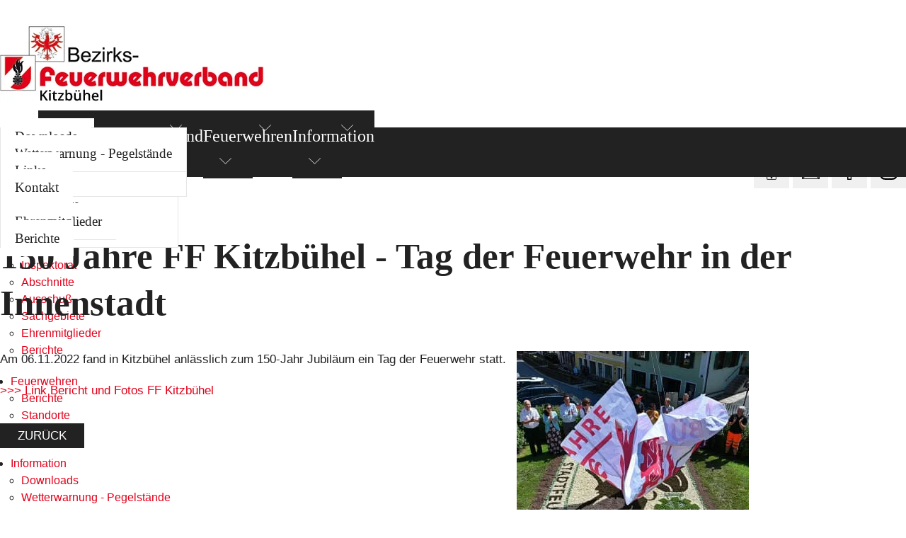

--- FILE ---
content_type: text/html; charset=UTF-8
request_url: https://www.bezirksfeuerwehrverband-kitzbuehel.at/de/news/?nid=139522
body_size: 5758
content:
<!DOCTYPE HTML>
<html lang="de">
			<head>
						<meta http-equiv="Content-Type" content="text/html; charset=utf-8" />

            
                            <title>150 Jahre FF Kitzbühel - Tag der Feuerwehr in der Innenstadt</title>
            
			<link rel="dns-prefetch" href="https://stats.futureweb.at">
										<meta name="author" content="bezirksfeuerwehrverband-kitzbuehel" />
												
			<meta name="revisit-after" content="7 days" />
			<meta name="referrer" content="always">
			
			<link href="/js/jquery/ui/css/smoothness/jquery-ui-1.11.4.custom.min.css" rel="stylesheet" type="text/css" /><link rel="stylesheet" type="text/css" href="/includes/bootstrap/3/assets/css/bootstrap_glyph.min.css"><link rel="stylesheet" type="text/css" href="/templates/bezirksfeuerwehrverband-kitzbuehel.at/css/style.min.css?cb=1697698238">				<script nonce="5KY9qOtZ+ZML+jcrgObl6w==">function dummyGoogle(){this.push=function(param){return true;}}
					var _gaq=new dummyGoogle();if(!('ga'in window)){window.ga=function(){return false;};}</script>
				
			<script nonce="5KY9qOtZ+ZML+jcrgObl6w==">var js_up_lang="de";</script>	        <script nonce="5KY9qOtZ+ZML+jcrgObl6w==" src="/js/jquery/jquery-1.12.4.min.js"></script><!--[if lte IE 8]><script nonce="5KY9qOtZ+ZML+jcrgObl6w==" src="/js/jquery/bootstrap_ie8/html5shiv.min.js" type="text/javascript"></script><script nonce="5KY9qOtZ+ZML+jcrgObl6w==" src="/js/jquery/bootstrap_ie8/respond.min.js" type="text/javascript"></script><![endif]-->			
			<script nonce="5KY9qOtZ+ZML+jcrgObl6w==" defer src="/js/jquery/jquery-migrate-1.4.1.min.js"></script><script nonce="5KY9qOtZ+ZML+jcrgObl6w==" defer src="/js/jquery/ui/jquery-ui-1.11.4.custom.min.js"></script><script nonce="5KY9qOtZ+ZML+jcrgObl6w==" defer src="/js/futureweb.min.js"></script><script nonce="5KY9qOtZ+ZML+jcrgObl6w==" defer src="/js/jquery/plugins/jquery.cookie.1.4.1.min.js"></script>
			<script nonce="5KY9qOtZ+ZML+jcrgObl6w==" defer src="/includes/bootstrap/3/assets/javascripts/bootstrap.min.js"></script>
			<link rel="icon" type="image/x-icon" href="/templates/bezirksfeuerwehrverband-kitzbuehel.at/img/favicon.ico" /><link rel="apple-touch-icon-precomposed" sizes="241x241" href="/templates/bezirksfeuerwehrverband-kitzbuehel.at/img/favicon.png?width=241" /><link rel="apple-touch-icon-precomposed" sizes="167x167" href="/templates/bezirksfeuerwehrverband-kitzbuehel.at/img/favicon.png?width=167" /><link rel="apple-touch-icon-precomposed" sizes="152x152" href="/templates/bezirksfeuerwehrverband-kitzbuehel.at/img/favicon.png?width=152" /><link rel="apple-touch-icon-precomposed" sizes="144x144" href="/templates/bezirksfeuerwehrverband-kitzbuehel.at/img/favicon.png?width=144" /><link rel="apple-touch-icon-precomposed" sizes="120x120" href="/templates/bezirksfeuerwehrverband-kitzbuehel.at/img/favicon.png?width=120" /><link rel="apple-touch-icon-precomposed" sizes="114x114" href="/templates/bezirksfeuerwehrverband-kitzbuehel.at/img/favicon.png?width=114" /><link rel="apple-touch-icon-precomposed" sizes="72x72" href="/templates/bezirksfeuerwehrverband-kitzbuehel.at/img/favicon.png?width=72" /><link rel="apple-touch-icon-precomposed" href="/templates/bezirksfeuerwehrverband-kitzbuehel.at/img/favicon.png?width=57" /><link rel="icon" sizes="192x192" href="/templates/bezirksfeuerwehrverband-kitzbuehel.at/img/favicon.png?width=192" /><link rel="icon" sizes="128x128" href="/templates/bezirksfeuerwehrverband-kitzbuehel.at/img/favicon.png?width=128" /><link rel="icon" sizes="16x16" href="/templates/bezirksfeuerwehrverband-kitzbuehel.at/img/favicon.ico" /><meta name="apple-mobile-web-app-title" content="Bezirksfeuerwehrverband Kitzbühel" /><meta name="application-name" content="Bezirksfeuerwehrverband Kitzbühel" />			
			<script nonce="5KY9qOtZ+ZML+jcrgObl6w==" defer src="/js/jquery/blueimp_Gallery/js/jquery.blueimp-gallery.min.js"></script><script nonce="5KY9qOtZ+ZML+jcrgObl6w==" defer src="/js/jquery/blueimp_Gallery/js/jquery.blueimp-gallery-call.min.js"></script><script nonce="5KY9qOtZ+ZML+jcrgObl6w==" defer src="/js/fancybox/jquery.fancybox.pack.js"></script><script nonce="5KY9qOtZ+ZML+jcrgObl6w==" defer src="/js/fancybox/fancyboxCall.min.js"></script><link rel="stylesheet" href="/js/fancybox/jquery.fancybox.css">
			<link rel="alternate" type="application/rss+xml" title="Berichte" href="/php/rss/news.php?news_menue_id=45999" /><link rel="alternate" type="application/rss+xml" title="News" href="/php/rss/news.php?news_menue_id=45919" /><link rel="alternate" type="application/rss+xml" title="Berichte" href="/php/rss/news.php?news_menue_id=45996" /><link rel="alternate" type="application/rss+xml" title="Kommando" href="/php/rss/news.php?news_menue_id=45992" /><link rel="alternate" type="application/rss+xml" title="Inspektorat" href="/php/rss/news.php?news_menue_id=46303" /><link rel="alternate" type="application/rss+xml" title="Abschnitte" href="/php/rss/news.php?news_menue_id=46306" /><link rel="alternate" type="application/rss+xml" title="Sachgebiete" href="/php/rss/news.php?news_menue_id=84727" />			<link rel="image_src" href="/userdata/6371/hb/firma.jpg" /><meta name="viewport" content="width=device-width, initial-scale=1, maximum-scale=1, user-scalable=no">

<meta name="theme-color" content="#222222">

<script type="application/javascript" src="/js/splide/4.1.3/js/splide.min.js"></script>
<script type="application/javascript" src="/js/js-cookie/3.0.5/js.cookie.min.js"></script>






<script>
	function showtoplink() {
		var offsettop_val = 0;
		var offsettop = $(window).scrollTop();
	
		offsettop_val = 300;
		
		if(offsettop > offsettop_val) {
			if($(".top_link").is(':hidden')) {
				$(".top_link").fadeIn("fast");
			}
		} else {
			if($(".top_link").is(':visible')) {
				$(".top_link").fadeOut("fast");
			}
		}
	}
	$(window).scroll(function() {
		showtoplink();
	});
	$(function(){
		$(".show_lang_menu").click(function(){
			$(".lang_menu").stop().slideToggle(300);
		});
		$(".menu_toggle").click(function(){
			$(".menu_cst_small").stop().slideToggle(300);
		});
		$(".top_link").click(function(){
			$('html,body').animate({
				scrollTop: 0
			}, 1000);
		});

		$('input.hasDatepicker').datepicker({
			defaultDate: "+0d",
			changeMonth: true,
			minDate: +0,
			showWeek: true
		});

		$('nav#navbar ul li').each(function(){
			if($(this).has('ul').length) {
				$(this).addClass('has_submenu');
			}
		}); 

		$('[data-toggle="tooltip"]').tooltip();
		/*$('[data-toggle="popover"]').popover({
			html: true,
			trigger: 'hover'
		});*/

		
		showtoplink();
	});
	var bannerheight = 0;
	var CookiesNoConflict = Cookies.noConflict();
	$(window).load(function(){
		bannerheight = $('.banner_cst .carousel').height();
		CookiesNoConflict.set("headImgHeight", bannerheight, { expires: 730 });
		// $.cookie("headImgHeight", bannerheight, { path: '/', expires: 730 });

		$('.banner_cst').css('height', 'auto');
	});
	$(window).resize(function(){
		bannerheight = $('.banner_cst .carousel').height();
		CookiesNoConflict.set("headImgHeight", bannerheight, { expires: 730 });
		// $.cookie("headImgHeight", bannerheight, { path: '/', expires: 730 });
	});
</script>






<script>
    // function to load scripts
    if (typeof loadScriptByURL === 'undefined') {
        function loadScriptByURL(id, url, callback) {
            const isScriptExist = document.getElementById(id);

            if (!isScriptExist) {
                var script = document.createElement("script");
                script.type = "text/javascript";
                script.src = url;
                script.id = id;
                script.onload = function() {
                    if (callback) callback();
                };
                document.body.appendChild(script);
            }

            if (isScriptExist && callback) callback();
        }
    }

    // load google maps with api key
    // INFO: This function is called inside the klaro config when consent is given!
    if (typeof loadGoogleMaps === 'undefined') {
        function loadGoogleMaps() {
            loadScriptByURL("googlemaps", "https://maps.googleapis.com/maps/api/js?key=AIzaSyD9K79gFxE5ddhhDZDic1jEJNXG-XPygTU&libraries=places&callback=loadMaps");
            _paq.push(["trackEvent", "Map", "PEL", "www.bezirksfeuerwehrverband-kitzbuehel.at"]);        }
    }

    // load every map script after loading finished
    if (typeof loadMaps === 'undefined') {
        function loadMaps() {
            window.maplist.forEach(item => {
                window[item]();
            })
        }
    }
</script>


						<meta name="description" content="Am 06.11.2022 fand in Kitzbühel anlässlich zum 150-Jahr Jubiläum ein Tag der Feuerwehr statt.&amp;gt;&amp;gt;&amp;gt; Link Bericht und Fotos FF Kitzbühel" />
			<meta name="keywords" content="Bezirksfeuerwehrverband Kitzbühel" />
	        	        											
			
			
						<script nonce="5KY9qOtZ+ZML+jcrgObl6w==" defer src="/templates/bezirksfeuerwehrverband-kitzbuehel.at/includes/klaro_config.js.php?lang=de&cb=5674f36614e17e46b8e3ff4c666a0e3b"></script><script nonce="5KY9qOtZ+ZML+jcrgObl6w==" defer src="/js/klaro/0.0.0-futureweb/dist/klaro.js"></script>			</head>

							
									<body class="body_index">
				
	        
	        	                    
			

    <header>
        <div class="container">
            <div class="logo col-lg-6 col-md-6 col-sm-6 col-xs-12">
                <a href="/"><img src="/templates/bezirksfeuerwehrverband-kitzbuehel.at/img/logo.png" alt="Bezirksfeuerwehrverband Kitzbühel" /></a>
            </div>
            <div class="contact_icons col-lg-6 col-md-6 col-sm-6 col-xs-12">
                                <a href="0043535735722" data-toggle="tooltip" title="Telefon: +43 (0) 5357 35722" data-placement="bottom">
                    <img src="/templates/bezirksfeuerwehrverband-kitzbuehel.at/img/icon_phone.png" role="presentation" alt="" width="15" />
                </a>
                                                <a href="bsf.kb@feuerwehr.tirol" data-toggle="tooltip" title="Mail: bsf.kb@feuerwehr.tirol" data-placement="bottom">
                    <img src="/templates/bezirksfeuerwehrverband-kitzbuehel.at/img/icon_mail.png" role="presentation" alt="" width="25" />
                </a>
                                                <a href="https://www.facebook.com/bfvkitz/" target="_blank" data-toggle="tooltip" title="Facebook" data-placement="bottom">
                    <img src="/templates/bezirksfeuerwehrverband-kitzbuehel.at/img/icon_facebook.svg" alt="" width="25" />
                </a>
                                                <a href="https://www.instagram.com/bfvkitz/" target="_blank" data-toggle="tooltip" title="Instagram" data-placement="bottom">
                    <img src="/templates/bezirksfeuerwehrverband-kitzbuehel.at/img/icon_instagram.svg" alt="" width="25" />
                </a>
                                                <!-- MENÜ TOGGLE ICON TABLET AND SMARTPHONE -->
                <div class="menu_toggle nocontent visible-xs visible-sm">
                    <span class="menu_toggle_icon"></span>
                </div>
            </div>
        </div>
    </header>
    <div class="menu_line">
        <div class="container">
            <!-- MENÜ BAR DESKTOP -->
            <div class="menu_cst hidden-sm hidden-xs">
                <nav id="navbar" class="navbar-collapse">
                    
<ul tabindex="-1"  class="nav navbar-nav l0">
	<li class="mnu45919 l0 current"><a  href="/de/news/" class="" data-text="News">News</a></li>
	<li class="mnu45990 l0"><a  href="/de/termine/" class="" data-text="Termine">Termine</a></li>
	<li class="mnu45991 l0 has_submenu"><a  href="/de/bezirksverband/" class="" data-text="Bezirksverband">Bezirksverband</a>
		<ul class="dropdown-menu collapse l1">
			<li class="mnu45992 l1"><a  href="/de/bezirksverband/kommando/" class="" data-text="Kommando">Kommando</a></li>
			<li class="mnu46303 l1"><a  href="/Bezirksfeuerwehrverband-Kitzbuehel-Inspektorat_pid,46303,type,news.html" class="" data-text="Inspektorat">Inspektorat</a></li>
			<li class="mnu46306 l1"><a  href="/Bezirksfeuerwehrverband-Kitzbuehel-Abschnitte_pid,46306,type,news.html" class="" data-text="Abschnitte">Abschnitte</a></li>
			<li class="mnu46305 l1"><a  href="/Bezirksfeuerwehrverband-Kitzbuehel-Ausschuss_pid,46305,type,firmeninfo.html" class="" data-text="Ausschuß">Ausschuß</a></li>
			<li class="mnu84727 l1"><a  href="/Bezirksfeuerwehrverband-Kitzbuehel-Sachgebiete_pid,84727,type,news.html" class="" data-text="Sachgebiete">Sachgebiete</a></li>
			<li class="mnu57574 l1"><a  href="/Bezirksfeuerwehrverband-Kitzbuehel-Ehrenmitglieder_pid,57574,type,firmeninfo.html" class="" data-text="Ehrenmitglieder">Ehrenmitglieder</a></li>
			<li class="mnu45996 l1 lastElem"><a  href="/de/bezirksverband/berichte/" class="" data-text="Berichte">Berichte</a></li>
		</ul>
	</li>
	<li class="mnu45998 l0 has_submenu"><a  href="/de/feuerwehren/" class="" data-text="Feuerwehren">Feuerwehren</a>
		<ul class="dropdown-menu collapse l1">
			<li class="mnu45999 l1"><a  href="/de/feuerwehren/berichte/" class="" data-text="Berichte">Berichte</a></li>
			<li class="mnu46008 l1"><a  href="/de/feuerwehren/standorte/" class="" data-text="Standorte">Standorte</a></li>
			<li class="mnu46001 l1 lastElem"><a  href="/de/feuerwehren/links/" class="" data-text="Links">Links</a></li>
		</ul>
	</li>
	<li class="mnu46002 l0 lastElem has_submenu"><a  href="/de/information/" class="" data-text="Information">Information</a>
		<ul class="dropdown-menu collapse l1">
			<li class="mnu57916 l1"><a  href="/Bezirksfeuerwehrverband-Kitzbuehel-Downloads_pid,57916,type,firmeninfo.html" class="" data-text="Downloads">Downloads</a></li>
			<li class="mnu46004 l1"><a  href="/de/information/wetterwarnung-pegelstaende/" class="" data-text="Wetterwarnung - Pegelstände">Wetterwarnung - Pegelstände</a></li>
			<li class="mnu46449 l1"><a  href="/Bezirksfeuerwehrverband-Kitzbuehel-Links_pid,46449,type,firmeninfo.html" class="" data-text="Links">Links</a></li>
			<li class="mnu46006 l1 lastElem"><a  href="/de/kontakt/" class="" data-text="Kontakt">Kontakt</a></li>
		</ul>
	</li>
</ul>                    <div class="clear">&nbsp;</div>
                </nav>
            </div>
        </div>

        <!-- MENÜ BAR TABLET AND SMARTPHONE -->
        <div class="menu_cst_small hidden-lg hidden-md">
            <nav id="navbar_small" class="navbar-collapse">
                
<ul tabindex="-1"  class="nav navbar-nav l0">
	<li class="mnu45919 l0 current"><a  href="/de/news/" class="" data-text="News">News</a></li>
	<li class="mnu45990 l0"><a  href="/de/termine/" class="" data-text="Termine">Termine</a></li>
	<li class="mnu45991 l0 has_submenu"><a  href="/de/bezirksverband/" class="" data-text="Bezirksverband">Bezirksverband</a>
		<ul class="dropdown-menu collapse l1">
			<li class="mnu45992 l1"><a  href="/de/bezirksverband/kommando/" class="" data-text="Kommando">Kommando</a></li>
			<li class="mnu46303 l1"><a  href="/Bezirksfeuerwehrverband-Kitzbuehel-Inspektorat_pid,46303,type,news.html" class="" data-text="Inspektorat">Inspektorat</a></li>
			<li class="mnu46306 l1"><a  href="/Bezirksfeuerwehrverband-Kitzbuehel-Abschnitte_pid,46306,type,news.html" class="" data-text="Abschnitte">Abschnitte</a></li>
			<li class="mnu46305 l1"><a  href="/Bezirksfeuerwehrverband-Kitzbuehel-Ausschuss_pid,46305,type,firmeninfo.html" class="" data-text="Ausschuß">Ausschuß</a></li>
			<li class="mnu84727 l1"><a  href="/Bezirksfeuerwehrverband-Kitzbuehel-Sachgebiete_pid,84727,type,news.html" class="" data-text="Sachgebiete">Sachgebiete</a></li>
			<li class="mnu57574 l1"><a  href="/Bezirksfeuerwehrverband-Kitzbuehel-Ehrenmitglieder_pid,57574,type,firmeninfo.html" class="" data-text="Ehrenmitglieder">Ehrenmitglieder</a></li>
			<li class="mnu45996 l1 lastElem"><a  href="/de/bezirksverband/berichte/" class="" data-text="Berichte">Berichte</a></li>
		</ul>
	</li>
	<li class="mnu45998 l0 has_submenu"><a  href="/de/feuerwehren/" class="" data-text="Feuerwehren">Feuerwehren</a>
		<ul class="dropdown-menu collapse l1">
			<li class="mnu45999 l1"><a  href="/de/feuerwehren/berichte/" class="" data-text="Berichte">Berichte</a></li>
			<li class="mnu46008 l1"><a  href="/de/feuerwehren/standorte/" class="" data-text="Standorte">Standorte</a></li>
			<li class="mnu46001 l1 lastElem"><a  href="/de/feuerwehren/links/" class="" data-text="Links">Links</a></li>
		</ul>
	</li>
	<li class="mnu46002 l0 lastElem has_submenu"><a  href="/de/information/" class="" data-text="Information">Information</a>
		<ul class="dropdown-menu collapse l1">
			<li class="mnu57916 l1"><a  href="/Bezirksfeuerwehrverband-Kitzbuehel-Downloads_pid,57916,type,firmeninfo.html" class="" data-text="Downloads">Downloads</a></li>
			<li class="mnu46004 l1"><a  href="/de/information/wetterwarnung-pegelstaende/" class="" data-text="Wetterwarnung - Pegelstände">Wetterwarnung - Pegelstände</a></li>
			<li class="mnu46449 l1"><a  href="/Bezirksfeuerwehrverband-Kitzbuehel-Links_pid,46449,type,firmeninfo.html" class="" data-text="Links">Links</a></li>
			<li class="mnu46006 l1 lastElem"><a  href="/de/kontakt/" class="" data-text="Kontakt">Kontakt</a></li>
		</ul>
	</li>
</ul>                <div class="clear">&nbsp;</div>
            </nav>
        </div>
    </div>

    <main>
                        <div class="container">
                            <div class="left_cst col-sm-7 col-xs-12">
                    <!-- CONTENT INCLUDE -->
                    
<div id="content-usr">
<div id="breadcrumb"><span itemscope itemtype="http://data-vocabulary.org/Breadcrumb" class="crumbitem_whole"><span class="crumbsep" id="crumsep_start">></span><a itemprop="url" id="crumbitem_start" class="crumbitem" href="/"><span itemprop="title" class="crumb_title">Sie befinden sich hier:</span></a></span><span itemscope itemtype="http://data-vocabulary.org/Breadcrumb" class="crumbitem_whole"><span class="crumbsep" id="crumsep_0">></span><a itemprop="url" id="crumbitem_0" class="crumbitem" href="/de/news/"><span itemprop="title" class="crumb_title">News</span></a></span></div>
<h1>150 Jahre FF Kitzbühel - Tag der Feuerwehr in der Innenstadt</h1>

<div id="inner-content-usr" class="content_usr_45919"><script type="text/javascript">
				function ShowMore() {
					$(".news_gal").css("display", "block");
					$(".show_more").css("display", "none");
					$(".show_less").css("display", "block");
				}
				function ShowLess() {
					$(".news_gal").css("display", "none");
					$(".show_more").css("display", "block");
					$(".show_less").css("display", "none");
				}
			</script>





<div class="nd_left col-lg-9 col-md-9 col-sm-9 col-xs-12">

	<p>Am 06.11.2022 fand in Kitzbühel anlässlich zum 150-Jahr Jubiläum ein Tag der Feuerwehr statt.</p>
<p><a href="https://www.feuerwehr-kitz.at/779-veranstaltungen/veranstaltungen-2022/1828-am-18-05-2022-sanierung-unserer-motorspritze-aus-dem-jahr-1930" target="_blank">&gt;&gt;&gt; Link Bericht und Fotos FF Kitzbühel</a></p>
			
		
		   			<p id="newsDetailBack" class="opensearchserver.ignore">
				<a onclick="history.go(-1); return false;" href="/de/news/">
					Zurück				</a>
							</p>
	   
		<div class="clear">&nbsp;</div>

</div>

<div class="nd_images">
	<div class="nd_newsimg row" style="--newsimg-aspectratio: 56.25;">
					 				    <a class="nd_newsimg_entry highslide col-xs-6 col-md-4" data-gallery="#config" href="/userdata/6371/pid/45919/newsnugget/20220611_150_jahre_ff_kitzbhel.jpg">
							        <img src="/userdata/6371/pid/45919/newsnugget/thumbnails/20220611_150_jahre_ff_kitzbhel_500x0.jpg" alt="150-Jahre-FF-Kitzbuehel-Tag-der-Feuerwehr-in-der-Innenstadt" title="150-Jahre-FF-Kitzbuehel-Tag-der-Feuerwehr-in-der-Innenstadt" /></a>
			</div>
	</div>

<div class="clearflat">&nbsp;</div>

</div></div>
                </div>
                <div class="right_cst col-sm-5 col-xs-12">
                                            <div class="nugget-feed">
                                                                                </div>
                                        <!-- NUGGET INCLUDE -->
                    	<div class="main_nugget main_nugget_right">
		<div class="main_nugget_title">
			Termine		</div>
		<div class="main_nugget_text">
			<p><iframe src="https://calendar.google.com/calendar/embed?src=qhqbk0or333fqjard3c1pe9g14%40group.calendar.google.com&amp;ctz=Europe/Vienna" width="100%" height="600" style="border: 0;" frameborder="0" scrolling="no"></iframe></p>			<div class="clear">&nbsp;</div>
		</div>
			</div>
	<div class="main_nugget main_nugget_right">
		<div class="main_nugget_title">
			Whatsapp Kanal		</div>
		<div class="main_nugget_text">
			<p><img src="/userdata/6371/uploads/2025/whatsapp_kanal.jpg" alt="" width="380" height="214" /></p>			<div class="clear">&nbsp;</div>
		</div>
			</div>
                </div>
                    </div>
    </main>
    <footer>
        <div class="footer_top">
            <div class="container">
                <div class="footer_top_left">
                    <div class="title">Bezirksfeuerwehrverband Kitzbühel</div>
                    <p>
                        Kalsfeld&nbsp;30</br>
                        6365&nbsp;Kirchberg in Tirol                    </p>
                </div>
                <div class="footer_top_right">
                    <h2>Kontakt</h2>
                    <ul>
                                                <li>
                            <a href="0043535735722">
                                <img src="/templates/bezirksfeuerwehrverband-kitzbuehel.at/img/icon_footer_phone.svg" alt="">
                                <span>+43 (0) 5357 35722</span>
                            </a>
                        </li>
                                                                                                <li>
                            <a href="">
                                <img src="/templates/bezirksfeuerwehrverband-kitzbuehel.at/img/icon_footer_mail.svg" alt="">
                                <span>bsf.kb@feuerwehr.tirol</span>
                            </a>
                        </li>
                                                                    </ul>
                </div>
            </div>
        </div>
        <div class="footer_bottom">
            <div class="container">
                <div class="footer_bottom_copyright">
                    &copy; <a href="https://www.futureweb.at" rel="external">Futureweb GmbH</a>                </div>
                <div class="footer_bottom_nav">
                    
<ul tabindex="-1"  id="FooterMenuBar1" class="footer_cst_menu l0">
	<li class="mnu84342 l0"><a  href="/datenschutz/" class="" data-text="Datenschutz">Datenschutz</a></li>
	<li class="mnu46054 l0"><a  href="/de/impressum/" class="" data-text="Impressum">Impressum</a></li>
	<li class="mnu81008 l0"><a  href="/" class="" data-text="Home">Home</a></li>
	<li class="mnu81014 l0 lastElem"><a  href="#" class="">Cookies</a></li>
</ul>                </div>
            </div>
        </div>
    </footer>
    
    <!-- TOP SCROLL BUTTON -->
    <div class="top_link"><span></span></div>

										<div id="blueimp-gallery" class="blueimp-gallery blueimp-gallery-controls notranslate">
					<div class="slides"></div>
					<h3 class="title">&nbsp;</h3>
					<div class="prev">‹</div>
					<div class="next">›</div>
					<div class="close">×</div>
					<div class="play-pause"></div>
					<ol class="indicator"></ol>
				</div>
			                <!-- Matomo -->
                                                <script nonce="5KY9qOtZ+ZML+jcrgObl6w==" type="application/javascript" data-type="application/javascript" data-name="matomo">
                  var _paq = window._paq = window._paq || [];
                  /* tracker methods like "setCustomDimension" should be called before "trackPageView" */
                  _paq.push(['requireCookieConsent']);
                  _paq.push(["setDocumentTitle", document.domain + "/" + document.title]);
                  _paq.push(['trackPageView']);
                  _paq.push(['enableLinkTracking']);
                  _paq.push(['enableHeartBeatTimer']);
                  (function() {
                    var u="https://stats.futureweb.at/";
                    _paq.push(['setTrackerUrl', u+'matomo.php']);
                    _paq.push(['setSiteId', '1']);
                                        _paq.push(['addTracker', piwikUrl = u+'matomo.php', 945]);                    var d=document, g=d.createElement('script'), s=d.getElementsByTagName('script')[0];
                    g.type='text/javascript'; g.async=true; g.src=u+'matomo.js'; s.parentNode.insertBefore(g,s);
                  })();
                </script>
                <noscript>
                	<p><img src="https://stats.futureweb.at/matomo.php?idsite=1&rec=1" style="border:0;" alt="" /></p>
                	                		<p><img src="https://stats.futureweb.at/matomo.php?idsite=945&rec=1" style="border:0;" alt="" /></p>
                	               	</noscript>
                <!-- End Matomo Code -->
			<script>
    var lazyloadedImages = document.querySelectorAll('img[loading="lazy"]');
    lazyloadedImages.forEach(img => {
        img.addEventListener("load", (e) => img.classList.add("lazyload-loaded"));
    });

    // function to load scripts
    if (typeof loadScriptByURL === 'undefined') {
        function loadScriptByURL(id, url, callback) {
            const isScriptExist = document.getElementById(id);

            if (!isScriptExist) {
                var script = document.createElement("script");
                script.type = "text/javascript";
                script.src = url;
                script.id = id;
                script.onload = function() {
                    if (callback) callback();
                };
                document.body.appendChild(script);
            }

            if (isScriptExist && callback) callback();
        }
    }

    // load google maps with api key
    // INFO: This function is called inside the klaro config when consent is given!
    if (typeof loadGoogleMaps === 'undefined') {
        function loadGoogleMaps() {
            loadScriptByURL("googlemaps", "https://maps.googleapis.com/maps/api/js?key=AIzaSyD9K79gFxE5ddhhDZDic1jEJNXG-XPygTU&libraries=places&callback=loadMaps");
            _paq.push(["trackEvent", "Map", "PEL", "www.bezirksfeuerwehrverband-kitzbuehel.at"]);        }
    }

    // load every map script after loading finished
    if (typeof loadMaps === 'undefined') {
        function loadMaps() {
            window.maplist.forEach(item => {
                window[item]();
            })
        }
    }

    // CALL KLARO WINDOW FROM FOOTER MENU
    var footers = document.querySelectorAll("ul.footer_cst_menu li a");
    footers.forEach(function (item) {
        if (item.innerHTML == "Cookies" || item.innerText == "Cookies") {
            item.removeAttribute("href");
            item.setAttribute("role", "button");
            item.addEventListener("click", function () {
                // force klaro window
                return klaro.show(undefined, true);
            });
        }
    });
</script>

                                                                    <script nonce="5KY9qOtZ+ZML+jcrgObl6w==" src="/js/futureweb/sentry/dist/loader.js?cb=4" crossorigin="anonymous"></script>

				
                <script nonce="5KY9qOtZ+ZML+jcrgObl6w==" data-name="sentry" data-src="/js/futureweb/sentry/init-sentry.js.php" data-type="application/javascript"></script>
            
		    <link rel="stylesheet" href="/js/jquery/blueimp_Gallery/css/blueimp-gallery.min.css">
									</body>
			</html>
	

--- FILE ---
content_type: text/css; charset=UTF-8
request_url: https://www.bezirksfeuerwehrverband-kitzbuehel.at/templates/bezirksfeuerwehrverband-kitzbuehel.at/css/style.min.css?cb=1697698238
body_size: 12187
content:
@font-face{font-family:"OpenSans";src:url("../../../includes/webfonts/opensans/OpenSans-Regular-webfont.eot");src:url("../../../includes/webfonts/opensans/OpenSans-Regular-webfont.eot?#iefix") format("embedded-opentype"),url("../../../includes/webfonts/opensans/OpenSans-Regular-webfont.woff") format("woff"),url("../../../includes/webfonts/opensans/OpenSans-Regular-webfont.ttf") format("truetype"),url("../../../includes/webfonts/opensans/OpenSans-Regular-webfont.svg") format("svg");font-weight:normal;font-style:normal}@font-face{font-family:"Raleway";src:url("../../../includes/webfonts/raleway/Raleway-Regular-webfont.eot");src:url("../../../includes/webfonts/raleway/Raleway-Regular-webfont.eot?#iefix") format("embedded-opentype"),url("../../../includes/webfonts/raleway/Raleway-Regular-webfont.woff") format("woff"),url("../../../includes/webfonts/raleway/Raleway-Regular-webfont.ttf") format("truetype"),url("../../../includes/webfonts/raleway/Raleway-Regular-webfont.svg") format("svg");font-weight:normal;font-style:normal}@font-face{font-family:"RalewayLight";src:url("../../../includes/webfonts/raleway/Raleway-Light-webfont.eot");src:url("../../../includes/webfonts/raleway/Raleway-Light-webfont.eot?#iefix") format("embedded-opentype"),url("../../../includes/webfonts/raleway/Raleway-Light-webfont.woff") format("woff"),url("../../../includes/webfonts/raleway/Raleway-Light-webfont.ttf") format("truetype"),url("../../../includes/webfonts/raleway/Raleway-Light-webfont.svg") format("svg");font-weight:normal;font-style:normal}@font-face{font-family:"RalewaySemiBold";src:url("../../../includes/webfonts/raleway/Raleway-SemiBold-webfont.eot");src:url("../../../includes/webfonts/raleway/Raleway-SemiBold-webfont.eot?#iefix") format("embedded-opentype"),url("../../../includes/webfonts/raleway/Raleway-SemiBold-webfont.woff") format("woff"),url("../../../includes/webfonts/raleway/Raleway-SemiBold-webfont.ttf") format("truetype"),url("../../../includes/webfonts/raleway/Raleway-SemiBold-webfont.svg") format("svg");font-weight:normal;font-style:normal}@font-face{font-family:"FiraSans";src:url("../../../includes/webfonts/firasans/firasans-regular-webfont.eot");src:url("../../../includes/webfonts/firasans/firasans-regular-webfont.eot?#iefix") format("embedded-opentype"),url("../../../includes/webfonts/firasans/firasans-regular-webfont.woff") format("woff"),url("../../../includes/webfonts/firasans/firasans-regular-webfont.ttf") format("truetype"),url("../../../includes/webfonts/firasans/firasans-regular-webfont.svg") format("svg");font-weight:normal;font-style:normal}@font-face{font-family:"FiraSansMedium";src:url("../../../includes/webfonts/firasans/firasans-medium1-webfont.eot");src:url("../../../includes/webfonts/firasans/firasans-medium1-webfont.eot?#iefix") format("embedded-opentype"),url("../../../includes/webfonts/firasans/firasans-medium1-webfont.woff") format("woff"),url("../../../includes/webfonts/firasans/firasans-medium1-webfont.ttf") format("truetype"),url("../../../includes/webfonts/firasans/firasans-medium1-webfont.svg") format("svg");font-weight:normal;font-style:normal}@font-face{font-family:"FiraSansSemibold";src:url("../../../includes/webfonts/firasans/FiraSans-SemiBold-webfont.eot");src:url("../../../includes/webfonts/firasans/FiraSans-SemiBold-webfont.eot?#iefix") format("embedded-opentype"),url("../../../includes/webfonts/firasans/FiraSans-SemiBold-webfont.woff") format("woff"),url("../../../includes/webfonts/firasans/FiraSans-SemiBold-webfont.ttf") format("truetype"),url("../../../includes/webfonts/firasans/FiraSans-SemiBold-webfont.svg") format("svg");font-weight:normal;font-style:normal}@font-face{font-family:"FiraSansbold";src:url("../../../includes/webfonts/firasans/FiraSans-Bold-webfont.eot");src:url("../../../includes/webfonts/firasans/FiraSans-Bold-webfont.eot?#iefix") format("embedded-opentype"),url("../../../includes/webfonts/firasans/FiraSans-Bold-webfont.woff") format("woff"),url("../../../includes/webfonts/firasans/FiraSans-Bold-webfont.ttf") format("truetype"),url("../../../includes/webfonts/firasans/FiraSans-Bold-webfont.svg") format("svg");font-weight:normal;font-style:normal}@font-face{font-family:"FiraSansItalic";src:url("../../../includes/webfonts/firasans/firasans-italic-webfont.eot");src:url("../../../includes/webfonts/firasans/firasans-italic-webfont.eot?#iefix") format("embedded-opentype"),url("../../../includes/webfonts/firasans/firasans-italic-webfont.woff") format("woff"),url("../../../includes/webfonts/firasans/firasans-italic-webfont.ttf") format("truetype"),url("../../../includes/webfonts/firasans/firasans-italic-webfont.svg") format("svg");font-weight:normal;font-style:normal}@font-face{font-family:"SweetlyBroken";src:url("../../../includes/webfonts/sweetlybroken/Sweetly-Broken-webfont.eot");src:url("../../../includes/webfonts/sweetlybroken/Sweetly-Broken-webfont.eot?#iefix") format("embedded-opentype"),url("../../../includes/webfonts/sweetlybroken/Sweetly-Broken-webfont.woff") format("woff"),url("../../../includes/webfonts/sweetlybroken/Sweetly-Broken-webfont.ttf") format("truetype"),url("../../../includes/webfonts/sweetlybroken/Sweetly-Broken-webfont.svg") format("svg");font-weight:normal;font-style:normal}strong{font-weight:normal;font-style:normal;font-family:FiraSansSemibold}italic,em{font-weight:normal;font-style:normal;font-family:FiraSansItalic}.pagination{border-radius:0;display:block;margin:20px 0;padding-left:0;text-align:center}.pagination a,.pagination span,.pagination a:link{padding:4px 15px;background:#222;color:#fff !important;border-radius:5px 5px 5px 5px;display:inline-block}.pagination a:hover,.pagination a.activePagination,.pagination span:hover,.pagination span.activePagination,.pagination a:link:hover,.pagination a:link.activePagination{background:#0e0e0e}.pagination a.qp_counter,.pagination span.qp_counter,.pagination a:link.qp_counter{background:none;padding:0 4px;color:#222 !important}#inn_content{width:100%}ul#thelist{list-style:none;padding:0;margin:0;width:100%}ul#thelist .container{width:100%;min-width:230px;line-height:2.1em}ul#thelist input,ul#thelist textarea,ul#thelist select{border:none;padding:6px 10px;font-size:1em}ul#thelist input{width:200px}ul#thelist select{min-width:90px}ul#thelist input[type=radio]{width:auto;margin-right:10px}ul#thelist .btn{background:#222;font-family:FiraSansSemibold;font-size:1.188em;color:#fff;text-align:center;border-radius:5px 5px 5px 5px;padding:6px 10px;border:none;margin-top:15px}ul#thelist .btn:hover,ul#thelist .btn:focus{background:#181818;text-decoration:none;border:none}ul#thelist li.jq_li{margin-bottom:5px;width:100% !important}ul#thelist li.jq_li table.sel{width:100% !important}ul#thelist li.jq_li table.sel td{width:50% !important}ul#thelist li.jq_li table.sel td div{width:100% !important}ul#thelist li.jq_li span.Errortext{display:none !important}.anfrage_thank_site_div{padding-top:5%;font-size:1.1em !important;font-family:FiraSans,Verdana,sans-serif !important}.DivErrortext{background:#d70000 !important;border:none !important;color:#fff !important;font-family:FiraSans,Verdana,sans-serif;font-size:.9em !important;margin:0 !important;padding:5px 0 !important;text-align:center !important;width:95% !important;display:none !important}@media(max-width: 767px){body.body_index ul#thelist li.jq_li{margin-bottom:10px}body.body_index ul#thelist li.jq_li table.sel td{width:100% !important;display:block}body.body_index ul#thelist li.jq_li input,body.body_index ul#thelist li.jq_li select,body.body_index ul#thelist li.jq_li textarea{width:100%}body.body_index ul#thelist li.jq_li input[type=radio],body.body_index ul#thelist li.jq_li select[type=radio],body.body_index ul#thelist li.jq_li textarea[type=radio]{width:auto}}#events{font-family:FiraSansMedium}#events .ui-widget{font-size:1em;font-family:FiraSansMedium}#events .ui-accordion-header{background:#f5f5f5;color:#fff;border:none;transition:all .3s ease 0s;padding:0}#events .ui-accordion-header .month_icon{padding:10px 15px;font-size:1.4em;font-family:FiraSansSemibold}#events .ui-accordion-header span{display:none}#events .ui-accordion-header:hover,#events .ui-accordion-header.ui-accordion-header-active{background:#222;transition:all .3s ease 0s}#events .ui-accordion-content{padding:10px}#events .ui-accordion-content li{border-bottom:1px solid #e6e6e6;padding-bottom:10px;margin-bottom:10px}#events .ui-accordion-content li a .header{color:#222;font-size:1.3em;font-family:FiraSansSemibold;padding-bottom:5px}#events .ui-accordion-content li:last-child{border-bottom:none;padding-bottom:0;margin-bottom:0}#events .ui-accordion-content li .days_event,#events .ui-accordion-content li .days_ort,#events .ui-accordion-content li .days_location{display:none}#events .ui-accordion-content li .event_name::before{content:"Event: ";font-family:FiraSansbold}#events .ui-accordion-content li .event_shortname::before{content:"Ort/Details: ";font-family:FiraSansbold}.events_detailsite .month .month_icon{color:#222;font-size:1.3em;font-family:FiraSansSemibold;padding-bottom:5px}.events_detailsite .detailheader{font-family:FiraSansbold}.events_detailsite .event_rows .event_info{float:left;width:auto;margin-right:10px;font-family:FiraSansbold;margin-bottom:5px}.events_detailsite .event_rows .event_detailinfo,.events_detailsite .event_rows .event_homepage{float:left;width:auto;margin-bottom:5px}#freebusy_front .freebusy_nav{text-align:center}#freebusy_front .freebusy_nav a{padding:4px 15px;background:#222;color:#fff !important;border-radius:5px 5px 5px 5px;display:inline-block;margin-right:5px;text-align:center}#freebusy_front .freebusy_nav a:hover{background:#f5f5f5}#freebusy_front .freebusy_nav span.nav_spacer{display:block;clear:both}#freebusy_front .freebusy_nav span.green{background:#009620;padding:5px 15px}#freebusy_front .freebusy_nav span.blue{background:#0079be;padding:5px 15px}#freebusy_front .freebusy_nav span.red{background:#be0000;padding:5px 15px}#freebusy_front .freebusy_nav span.month_day{background:#e6e6e6;padding:5px 15px}#freebusy_front .months_cont{margin-top:20px}#freebusy_front .months_cont .months{width:31%;float:left;margin:0 1% 4% 1%;background:none;height:300px}#freebusy_front .months_cont .months table{width:100%}#freebusy_front .months_cont .months table .frb_month{background:#222;color:#fff;font-size:1.3em;font-family:FiraSansSemibold;border:none;padding:8px 0}#freebusy_front .months_cont .months table .frb_day{background:#f5f5f5;color:#fff;font-size:1em;font-family:FiraSansSemibold;border:none}#freebusy_front .months_cont .months table td{padding:5px 0;text-align:center;border:1px solid #e6e6e6}#freebusy_front .months_cont .months table td.month_day{background:#e6e6e6;color:#222}#freebusy_front .months_cont .months table td.green{background:#009620;color:#fff}#freebusy_front .months_cont .months table td.blue{background:#0079be;color:#fff}#freebusy_front .months_cont .months table td.red{background:#be0000;color:#fff}@media(max-width: 1199px){#freebusy_front .months_cont .months{height:270px}}@media(max-width: 991px){#freebusy_front .months_cont .months{width:48%}}@media(max-width: 767px){#freebusy_front .freebusy_nav span{line-height:2.5em}#freebusy_front .months_cont .months{width:100%;margin:0 0 4% 0}}#gbtitlename,#gbtitlemessage{width:30%;float:left;margin-top:15px;padding:15px 0 5px 0;margin-bottom:10px;border-bottom:1px solid #e6e6e6}#gbtitlename h2,#gbtitlemessage h2{margin:0;border:none}#gbtitlemessage{width:70%}#gbadmessage{padding:0 0 30px 0;color:#222;font-size:1.2em}.cleargb{clear:both}.cleargb .gbname{width:30%;float:left}.cleargb .gbname img{height:35px !important;width:auto}.cleargb .gbmessage{width:70%;float:left}#form1 table{width:100%}#form1 table tr td input,#form1 table tr td textarea{margin-bottom:10px}#form1 table .form_validation_field_error_error_message{color:#d70000;font-size:.8em;font-weight:normal;margin-top:-5px;padding-bottom:5px;padding-left:5px}#form1 h1{font-size:1.875em;color:#222;font-family:FiraSansSemibold;padding-bottom:10px;border-bottom:1px solid #e6e6e6;margin-bottom:20px;margin-top:40px}@media(max-width: 767px){body.body_index table.fwgb{margin-bottom:25px}body.body_index table.fwgb colgroup,body.body_index table.fwgb col{width:100% !important;display:block}body.body_index table.fwgb tr{margin-bottom:10px}body.body_index table.fwgb tr td{width:100% !important;display:block;margin-bottom:10px}body.body_index table.fwgb tr input,body.body_index table.fwgb tr select,body.body_index table.fwgb tr textarea{width:100%}body.body_index table.fwgb tr input[type=radio],body.body_index table.fwgb tr select[type=radio],body.body_index table.fwgb tr textarea[type=radio]{width:auto}}ul#bootstrapGal li a.bsImg{display:block;transition:background-color .3s;-moz-transition:background-color .3s;-webkit-transition:background-color .3s}ul#bootstrapGal li a.bsImg img{opacity:1;transition:opacity .3s;-moz-transition:opacity .3s;-webkit-transition:opacity .3s;cursor:pointer !important}ul#bootstrapGal li a.bsImg:hover{background-image:url("../img/zoom.png");background-repeat:no-repeat;background-position:center center;background-color:rgba(255,255,255,.7);transition:background-color .3s;-moz-transition:background-color .3s;-webkit-transition:background-color .3s}ul#bootstrapGal li a.bsImg:hover img{opacity:.3;transition:opacity .3s;-moz-transition:opacity .3s;-webkit-transition:opacity .3s}ul#bootstrapGal li img{width:100%;height:auto;max-width:100%}ul#bootstrapGal li .catdate a,ul#bootstrapGal li .catviews a,ul#bootstrapGal li .catpics a,ul#bootstrapGal li .picdate a,ul#bootstrapGal li .picviews a,ul#bootstrapGal li .picpics a,ul#bootstrapGal li .piccarddl a,ul#bootstrapGal li .photographer a{font-family:FiraSans,Verdana,sans-serif}#karte,#map_canvas{width:100% !important;color:#333}#gMapDirFrom,#gMapDirTo{float:none;width:100%}#gMapDirTo,#gMapDirSubmit{margin-top:15px}#gMapDirSubmit{margin-bottom:15px;font-size:1em;font-family:FiraSansMedium;text-align:left}#gMapDirSubmit input{background:#f5f5f5;border-radius:30px 30px 30px 30px;color:#fff;padding:15px 25px;display:inline-block}#gMapDirSubmit input:hover{background:#222}#gMapDirFromInput,#gMapDirToInfo{width:100%;float:none}#gMapDirFromInput input,#gMapDirToInfo input{padding:7px;color:#222 !important;font-family:FiraSans,Verdana,sans-serif;font-size:1em}#gMapDirSubmit input{border:none;padding:10px 15px}#directions{width:100% !important}#directions .adp,#directions .adp table{color:#222}#directions .adp.adp-placemark,#directions .adp table.adp-placemark{color:#333}.gmap_table_betrieb_daten{width:100%}.gmap_table_betrieb_daten td.gmap_betrieb_logo{padding-left:15px}.gmap_table_betrieb_daten td.gmap_betrieb_logo img{padding:0 !important}.gm-style img{max-width:none !important}table.impressum_table{width:100%}table.impressum_table td.first_col,table.impressum_table td.second_cold{width:50%}@media(max-width: 991px){table.impressum_table td.first_col,table.impressum_table td.second_col{width:100%;display:block}}.menue_box{margin:25px 0 0 0}.menue_box .menue_box_middle{font-family:FiraSansSemibold;font-size:1.2em;text-align:center;height:25px;overflow:hidden;margin-bottom:5px}.menue_box .menue_box_middle a{display:block}.menue_box .menue_box_bottom img{width:100%;height:auto;max-width:100%}.menue_box .menue_box_bottom a{display:block;transition:background-color .3s;-moz-transition:background-color .3s;-webkit-transition:background-color .3s}.menue_box .menue_box_bottom a img{opacity:1;transition:opacity .3s;-moz-transition:opacity .3s;-webkit-transition:opacity .3s;cursor:pointer !important}.menue_box .menue_box_bottom a:hover{background-image:url("../img/zoom.png");background-repeat:no-repeat;background-position:center center;background-color:rgba(255,255,255,.7);transition:background-color .3s;-moz-transition:background-color .3s;-webkit-transition:background-color .3s}.menue_box .menue_box_bottom a:hover img{opacity:.3;transition:opacity .3s;-moz-transition:opacity .3s;-webkit-transition:opacity .3s}#news_list .news_list_item{width:100%;border:1px solid #e6e6e6}#news_list .news_list_item h2{font-size:1.6em;margin:0;padding:0;border:none}#news_list .news_list_item h2 a{display:block;padding:15px}#news_list .news_list_item h2 a.news_list_item_link_icon{background-repeat:no-repeat;background-size:auto 50%;background-position:2% center;padding-left:50px}#news_list .dummyDetail{padding:10px;margin-top:0 !important;height:0}@media(max-width: 767px){#news_list .news_list_item h2 a.news_list_item_link_icon{background-position:4% center;padding-left:70px}}.news_nug_cont,.news_nug_cont_right{margin-bottom:4%;position:relative;height:auto;overflow:hidden}.news_nug_cont .newsimg_nug img,.news_nug_cont_right .newsimg_nug img{width:100%;max-width:100%;height:auto}.news_nug_cont .newsimg_nug a,.news_nug_cont_right .newsimg_nug a{display:block;transition:background-color .3s;-moz-transition:background-color .3s;-webkit-transition:background-color .3s}.news_nug_cont .newsimg_nug a img,.news_nug_cont_right .newsimg_nug a img{opacity:1;transition:opacity .3s;-moz-transition:opacity .3s;-webkit-transition:opacity .3s;cursor:pointer !important}.news_nug_cont .newsimg_nug a:hover,.news_nug_cont_right .newsimg_nug a:hover{background-image:url("../img/zoom.png");background-repeat:no-repeat;background-position:center center;background-color:rgba(255,255,255,.7);transition:background-color .3s;-moz-transition:background-color .3s;-webkit-transition:background-color .3s}.news_nug_cont .newsimg_nug a:hover img,.news_nug_cont_right .newsimg_nug a:hover img{opacity:.3;transition:opacity .3s;-moz-transition:opacity .3s;-webkit-transition:opacity .3s}.news_nug_cont .news_nug_title,.news_nug_cont_right .news_nug_title{padding:0px 15px;height:27px;overflow:hidden;margin:15px 0px 5px}.news_nug_cont .news_nug_title h2,.news_nug_cont_right .news_nug_title h2{border:none;padding:0;margin:0;font-size:1.5em}.news_nug_cont .news_nug_text,.news_nug_cont_right .news_nug_text{padding:0px 15px 20px;height:95px;overflow:hidden}.news_nug_cont .news_nug_link,.news_nug_cont_right .news_nug_link{margin:15px}.news_nug_cont .news_nug_link a,.news_nug_cont_right .news_nug_link a{background:#222;border-radius:10px 10px 10px 10px;color:#fff;padding:5px 20px;display:inline-block}.news_nug_cont .news_nug_link a:hover,.news_nug_cont_right .news_nug_link a:hover{background:#0e0e0e}.news_nug_cont .fblike,.news_nug_cont_right .fblike{padding:0px 15px 20px}@media(max-width: 1199px){.news_nug_cont .news_nug_title,.news_nug_cont_right .news_nug_title{height:24px}.news_nug_cont .news_nug_text,.news_nug_cont_right .news_nug_text{height:90px}}@media(max-width: 991px){.news_nug_cont,.news_nug_cont_right{margin-bottom:4%}.news_nug_cont .news_nug_title,.news_nug_cont_right .news_nug_title{padding:0px 10px;height:23px}.news_nug_cont .news_nug_text,.news_nug_cont_right .news_nug_text{padding:0 10px 10px;height:85px;overflow:hidden}.news_nug_cont .news_nug_link,.news_nug_cont_right .news_nug_link{text-align:center;padding:0 10px 10px;margin:10px 0 0 0;width:100%}.news_nug_cont .news_nug_link a,.news_nug_cont_right .news_nug_link a{display:block}}@media(max-width: 767px){.news_nug_cont,.news_nug_cont_right{height:auto;width:100%;margin-bottom:25px}.news_nug_cont .news_nug_title,.news_nug_cont_right .news_nug_title{padding:10px;height:auto;margin:0}.news_nug_cont .news_nug_text,.news_nug_cont_right .news_nug_text{padding:0 10px 10px;margin:0;height:auto}.news_nug_cont .news_nug_link,.news_nug_cont_right .news_nug_link{position:relative;text-align:center;bottom:auto;right:auto;padding:0 10px 10px;margin:0}.news_nug_cont .news_nug_link a,.news_nug_cont_right .news_nug_link a{display:block}}.newscontent{width:100%;margin:20px 0 0 0;padding:0 0 20px 0;border-bottom:1px solid #e6e6e6}.newscontent h2{margin:0 0 10px 0;padding:0;border:none}.newscontent h2 a{color:#222}.newscontent h2 a:hover{text-decoration:none;color:#0e0e0e}.newscontent .newsimg{padding:0}.newscontent .newsimg img{width:100%;max-width:100%;height:auto;border:none}.newscontent .newsimg .news_gal{display:none}.newscontent .newsimg a{display:block;transition:background-color .3s;-moz-transition:background-color .3s;-webkit-transition:background-color .3s}.newscontent .newsimg a img{opacity:1;transition:opacity .3s;-moz-transition:opacity .3s;-webkit-transition:opacity .3s;cursor:pointer !important}.newscontent .newsimg a:hover{background-image:url("../img/zoom.png");background-repeat:no-repeat;background-position:center center;background-color:rgba(255,255,255,.7);transition:background-color .3s;-moz-transition:background-color .3s;-webkit-transition:background-color .3s}.newscontent .newsimg a:hover img{opacity:.3;transition:opacity .3s;-moz-transition:opacity .3s;-webkit-transition:opacity .3s}.newscontent .newsshorttext{padding:0 0 0 15px}.newscontent .newslink{clear:both;margin-top:15px;text-align:right}.newscontent .newslink a{background:#222;border-radius:30px 30px 30px 30px;color:#fff;padding:5px 20px;display:inline-block}.newscontent .newslink a:hover{background:#0e0e0e}.newscontent .separator{width:0;height:0;margin:0;padding:0;clear:both}@media(max-width: 767px){.newscontent .newsshorttext{padding-left:0;margin-top:10px}.newscontent .newslink a{padding:10px 20px;text-align:center;display:block}}.places_details{display:none}#placesdetail_directions{display:none}.placesdetail_gal .highslide img{padding:5px 5px 0 0}.places_content{position:relative}.places_content .places_img{width:100%;height:auto}.places_content .places_img img{max-width:280px;width:100%;height:auto;border:none}.places_content .places_title h2{padding:0;font-size:1.5em;margin:0;border:none}.places_content .places_shorttext{width:100%;margin-top:10px;min-height:auto;margin-bottom:10px}.places_content .places_shorttext p{padding-bottom:0;margin-bottom:0}.places_content .places_showonmap,.places_content .places_link{width:auto;float:left;text-align:center}.places_content .places_showonmap a,.places_content .places_link a{display:block;box-shadow:0px 0px 20px 0 rgba(0,0,0,.12) inset;-webkit-box-shadow:0px 0px 20px 0 rgba(0,0,0,.12) inset;padding:13px 0;text-align:center;color:#222;font-family:FiraSansSemibold;font-size:1.063em;cursor:pointer}.places_content .places_showonmap a:hover,.places_content .places_showonmap a.current_link,.places_content .places_link a:hover,.places_content .places_link a.current_link{box-shadow:0px 0px 20px 0 rgba(0,0,0,.12) inset;-webkit-box-shadow:0px 0px 20px 0 rgba(0,0,0,.12) inset;background-color:#ebebeb;text-decoration:none}.places_content .places_showonmap span,.places_content .places_link span{font-size:1em}.places_content .places_link a{background-image:url("../img/places/button_details.png");background-position:left 20px center;background-repeat:no-repeat;background-size:auto 25px;padding:13px 15px 13px 55px;color:#f5f5f5}.places_content .places_showonmap a{background-image:url("../img/places/button_karte.png");background-position:left 15px center;background-repeat:no-repeat;background-size:auto 25px;padding-left:45px;padding-right:15px}.places_content .places_distance,.places_content .places_duration{position:absolute;left:-5px;background-color:#222;background:rgba(68,79,153,.9);box-shadow:2px 2px 5px 0px rgba(0,0,0,.5);font-family:FiraSansSemibold;font-size:1em;color:#fff;padding:2px 5px 2px 28px;border-radius:3px 3px 3px 3px}.places_content .places_distance{top:45px;background-image:url("../img/places/distanz_icon.png");background-repeat:no-repeat;background-size:auto 20px;background-position:left 5px center}.places_content .places_duration{top:10px;background-image:url("../img/places/dauer_icon.png");background-repeat:no-repeat;background-size:auto 15px;background-position:left 5px center}.places_content .places_right{position:static}.places_content .places_left{padding-left:0}#places_routenplaner #gMapDirFrom,#places_routenplaner #gMapDirTo{font-family:FiraSansSemibold;color:#222;font-size:1.5em;font-weight:normal;padding:0 0 10px 0}#places_routenplaner #gMapDirFrom label,#places_routenplaner #gMapDirTo label{font-weight:normal}#places_routenplaner #gMapDirFromInput2 input{width:100%;border:none;background:#ebebeb;padding:6px 10px;font-size:1em;color:#666 !important}#places_routenplaner #gMapDirFromInput2 input:hover,#places_routenplaner #gMapDirFromInput2 input:focus{background:#e0e0e0}#places_routenplaner #gMapDirFromInput2 input.error{background:#ecb0b0}#places_map_canvas{height:400px}#places_map_canvas_hide,#places_directions_button{text-align:right;margin-bottom:10px}#places_map_canvas_hide a,#places_directions_button a{background:#222;border-radius:5px 5px 5px 5px;color:#fff;display:inline-block;font-family:FiraSansSemibold;font-size:1em;padding:6px 10px;text-align:center}#places_map_canvas_hide a:hover,#places_directions_button a:hover{background:#f5f5f5}#places_directions_button{display:none;margin-top:10px;margin-bottom:0}.ui-autocomplete{background:#fff;border:none;box-shadow:0 0 5px 0 rgba(0,0,0,.3);color:#555;font-family:FiraSansMedium;font-size:.9em;line-height:.9em}.ui-autocomplete li.ui-menu-item{padding:8px 0 8px 5px}.ui-autocomplete li.ui-menu-item:hover{background:#ebebeb;border:1px solid #ebebeb}.places_filter{border-radius:5px 5px 5px 5px;padding:2%;position:relative;width:100%}.places_filter .places_filter_header{padding:0 0 10px 0}.places_filter .places_filter_header h3{font-size:1.625em;background:url("../img/places/title.png") no-repeat;background-size:auto 20px;background-position:left center;padding:0 0 0 25px;text-transform:none;font-family:FiraSansSemibold;color:#222}.places_filter .places_cat_filter{width:100%}.places_filter .places_cat_filter .places_filter_span{display:block;float:left;font-family:FiraSansSemibold;font-size:1.25em;margin-bottom:10px;width:25%;min-width:150px}.places_filter .places_cat_filter .places_filter_span:nth-child(2n+2){width:75%}.places_filter .places_cat_filter .places_filter_span input{margin-right:10px !important}.places_filter .places_cat_filter_spacer,.places_filter .places_referral_filter,.places_filter .places_referral_filter_spacer,.places_filter .places_filter_header_spacer,.places_filter .places_freesearch_filter,.places_filter .places_freesearch_filter_spacer,.places_filter .places_distance_filter,.places_filter .places_distance_filter_spacer{display:none}.places_filter .places_reset_filter{font-family:FiraSansSemibold;font-size:1.25em;background:url("../img/places/reset.png") no-repeat;background-position:left center;background-size:auto 30px;margin-top:10px;clear:both}.places_filter .places_reset_filter:hover{background:url("../img/places/reset_hover.png") no-repeat;background-position:left center;background-size:auto 30px}.places_filter .places_reset_filter a{color:#222;display:block;line-height:30px;padding-left:40px;text-decoration:none}.places_filter .places_reset_filter a:hover{color:#f5f5f5}.places_sorter{border-radius:5px 5px 5px 5px;padding:0 0 0 2%;position:relative;width:100%;border:1px solid #e6e6e6;margin:25px 0;background:url("../img/places/sortieren.png") no-repeat;background-position:left 15px center;background-size:auto 25px;font-family:FiraSansSemibold;font-size:1.25em}.places_sorter .places_sorter_name,.places_sorter .places_sorter_distance,.places_sorter .places_sorter_duration{border-left:1px solid #e6e6e6;float:right;padding:0;height:50px;width:27%;background:none !important;cursor:pointer}.places_sorter .places_sorter_name:hover,.places_sorter .places_sorter_distance:hover,.places_sorter .places_sorter_duration:hover{color:#f5f5f5}.places_sorter .places_sorter_name span,.places_sorter .places_sorter_distance span,.places_sorter .places_sorter_duration span{padding:13px 0 14px 50px;display:block;background:url("../img/places/filter_icon2.png") no-repeat !important;background-position:right center !important;background-size:auto 50px !important}.places_sorter .places_sorter_name span.span_class_asc,.places_sorter .places_sorter_distance span.span_class_asc,.places_sorter .places_sorter_duration span.span_class_asc{background:url("../img/places/filter_icon_up.png") no-repeat !important;background-position:right center !important;background-size:auto 50px !important}.places_sorter .places_sorter_name span.span_class_desc,.places_sorter .places_sorter_distance span.span_class_desc,.places_sorter .places_sorter_duration span.span_class_desc{background:url("../img/places/filter_icon_down2.png") no-repeat !important;background-position:right center !important;background-size:auto 50px !important}.places_sorter .places_sorter_name{background:url("../img/places/name_icon.png") !important;background-position:left 15px center !important;background-size:auto 25px !important;background-repeat:no-repeat !important;width:22%;min-width:160px}.places_sorter .places_sorter_name span{border-radius:0 5px 5px 0}.places_sorter .places_sorter_distance{background:url("../img/places/entfernung_icon.png") !important;background-position:left 15px center !important;background-size:auto 25px !important;background-repeat:no-repeat !important;min-width:198px}.places_sorter .places_sorter_duration{background:url("../img/places/anreisedauer_icon.png") !important;background-position:left 15px center !important;background-size:auto 25px !important;background-repeat:no-repeat !important;width:30%;min-width:220px}.places_gal{display:none}.adp-directions{width:100%}.places_left{width:33.3333%;float:left;padding-left:15px;padding-right:15px}.places_right{width:66.6667%;float:left;padding-left:15px;padding-right:15px}@media(max-width: 1199px){#places{font-size:93%}.places_filter .places_cat_filter .places_filter_span:nth-child(2n+2){width:25%}.places_filter{background-size:auto 180px}.places_sorter{background:none}.places_sorter .places_sorter_duration{border-left:0}.places_left{width:33.3333%;float:left}.places_right{width:66.6667%;float:left}}@media(max-width: 991px){#places{font-size:86%}.places_filter{background:none}.places_sorter .places_sorter_duration,.places_sorter .places_sorter_distance,.places_sorter .places_sorter_name{min-width:auto;background:none !important;width:33%}.places_sorter .places_sorter_name span,.places_sorter .places_sorter_distance span,.places_sorter .places_sorter_duration span{padding-right:0;padding-left:10px}.places_content .places_right{padding:10px 0}.places_content .places_shorttext{min-height:auto;margin:10px 0}.places_left{width:100%;float:none}.places_right{width:100%;float:none}}@media(max-width: 767px){.pagination{margin-top:20px}.places_filter{padding:5%}.places_filter_header{display:none}.places_filter .places_cat_filter .places_filter_span,.places_filter .places_cat_filter .places_filter_span:nth-child(2n+2){min-width:auto;width:50%}.places_sorter{padding-left:0;margin-bottom:0}.places_sorter .places_sorter_duration,.places_sorter .places_sorter_distance,.places_sorter .places_sorter_name{width:100%}.xs_buttons_show .show_places_filter,.xs_buttons_show .show_places_sorter{width:42.5%;float:left;background-repeat:no-repeat;background-position:left 5px center;background-size:auto 20px;transition:all 0s ease 0s;margin-left:5%;text-align:left;margin-bottom:-20px;margin-top:25px}.xs_buttons_show .show_places_filter:hover,.xs_buttons_show .show_places_sorter:hover{background-repeat:no-repeat;background-position:left 5px center;background-size:auto 20px;transition:all 0s ease 0s}.xs_buttons_show .show_places_filter{background-color:#222;background-image:url("../img/places/button_suchkriterien.png");padding-left:30px;width:45%}.xs_buttons_show .show_places_filter:hover{background-color:#181818;background-image:url("../img/places/button_suchkriterien.png")}.xs_buttons_show .show_places_sorter{background-color:#f5f5f5;background-image:url("../img/places/button_sortieren.png");width:40%;padding-left:30px}.xs_buttons_show .show_places_sorter:hover{background-color:#ebebeb;background-image:url("../img/places/button_sortieren.png")}.places_content .places_showonmap a{padding-left:35px;background-size:auto 20px}.places_content .places_link a{padding-left:45px;background-size:auto 15px}.places_left{width:100%;float:none}.places_right{width:100%;float:none}}.poll_preview_box{width:100%;margin:20px 0 0 0;padding:0 0 20px 0;border-bottom:1px solid #e6e6e6}.poll_preview_box h2{margin:0 0 10px 0;padding:0;border:none}.poll_preview_box h2 a{color:#222}.poll_preview_box h2 a:hover{text-decoration:none;color:#f5f5f5}.poll_preview_box .poll_preview_image{padding:0}.poll_preview_box .poll_preview_image img{width:100%;max-width:100%;height:auto;border:none}.poll_preview_box .poll_preview_image a{display:block;transition:none;-moz-transition:none;-webkit-transition:none}.poll_preview_box .poll_preview_image a img{opacity:1;transition:all .3s;-moz-transition:all .3s;-webkit-transition:all .3s;cursor:pointer !important}.poll_preview_box .poll_preview_image a:hover{background-image:url("../img/zoom.png");background-repeat:no-repeat;background-position:center center;background-color:rgba(255,255,255,.7);transition:none;-moz-transition:none;-webkit-transition:none}.poll_preview_box .poll_preview_image a:hover img{opacity:.3;transition:all .3s;-moz-transition:all .3s;-webkit-transition:all .3s}.poll_preview_box .poll_preview_text{padding:0 0 0 15px}.poll_preview_box .poll_preview_link{clear:both;margin-top:15px;text-align:right}.poll_preview_box .poll_preview_link a{background:#222;border-radius:30px 30px 30px 30px;color:#fff;padding:5px 20px;display:inline-block}.poll_preview_box .poll_preview_link a:hover{background:#f5f5f5}#poll .poll_question_box{width:100%;margin:20px 0 0 0;padding:0 0 20px 0;border-bottom:1px solid #e6e6e6}#poll .poll_question_box .poll_question{font-size:1.2em;color:#222;font-family:FiraSansSemibold;margin-bottom:15px}#poll .poll_question_box textarea{width:100%;max-width:100%;min-width:100%;height:125px}#poll .poll_question_box table{width:100%;width:100%;border-top:1px solid #e6e6e6;border-left:1px solid #e6e6e6;border-spacing:0;border-collapse:collapse;color:#222}#poll .poll_question_box table td{border-right:1px solid #e6e6e6;border-bottom:1px solid #e6e6e6;padding:4px 6px}#poll .poll_question_box table td.poll_qsgrid_answer_title{background:#222;text-align:center;color:#fff}#poll .poll_question_box table td.poll_qsgrid_answer{text-align:center}#poll .poll_text_box{margin:20px 0 0 0;padding:0 0 10px 0;border-bottom:1px solid #e6e6e6}#poll #submit_poll_form{margin:20px 0 0 0}#poll #submit_poll_form input{background:#f5f5f5;color:#fff;text-align:center;font-family:FiraSansMedium;font-size:1.125em;padding:10px 25px;border-radius:30px 30px 30px 30px}#poll #submit_poll_form input:hover{background:#222}@media(max-width: 767px){.poll_preview_box .poll_preview_text{padding-left:0;margin-top:10px}.poll_preview_box .poll_preview_link a{padding:10px 20px;text-align:center;display:block}}#query_fieldset{border:0 none;color:#333;font-size:1em;height:auto;margin:0 auto;padding:0;width:auto;margin-bottom:15px}#query_fieldset input#query,#query_fieldset input#searchquery{background:#ebebeb;border:none;font-size:1em;padding:6px 10px;color:#555;height:auto;max-width:none;width:75%}#query_fieldset input#query:hover,#query_fieldset input#query:focus,#query_fieldset input#searchquery:hover,#query_fieldset input#searchquery:focus{box-shadow:0 0 0 0 #fff;background:#e0e0e0}#query_fieldset input#searchquery{float:left}#query_fieldset input#submit,#query_fieldset input#searchsubmit{background:#222;font-family:FiraSansMedium;font-size:1.188em;color:#fff;text-align:center;border-radius:5px 5px 5px 5px;padding:6px 10px;border:none;margin-top:-35px;float:right;width:20%}#query_fieldset input#submit:hover,#query_fieldset input#submit:focus,#query_fieldset input#searchsubmit:hover,#query_fieldset input#searchsubmit:focus{background:#181818;text-decoration:none;border:none;box-shadow:0 0 0 0 #fff}#submit{background:none;border:0 none;cursor:pointer;height:29px;width:160px}#info{margin-bottom:15px;text-align:center}#langs{border:1px none;display:block;float:left;height:100%;margin:0 auto;padding:0;text-align:left;width:200px}#bodywrap .result{border-bottom:1px solid #ccc;padding-bottom:3px}#bodywrap .result ul{float:left;list-style:outside none none;margin:0;padding:0 5px;width:99%}#bodywrap .result ul li{border-bottom:1px dashed #ccc;padding-bottom:15px;padding-top:5px}#bodywrap .result ul li:last-child{border-bottom:medium none}#bodywrap .result ul li h2{font-size:1.2em;font-weight:400;margin-bottom:2px;padding:10px 0}#bodywrap .result ul li h2 code{padding:0;font-size:1em;color:#222;font-family:FiraSansSemibold;background:none}#bodywrap .result ul li h2 a{letter-spacing:0}#bodywrap .result ul li cite{display:block;margin-top:10px}#bodywrap .result ul li div{overflow:hidden}#bodywrap .result ul li .content em,#bodywrap .result ul li .content strong,#bodywrap .result ul li .content b{color:#a03030}@media(max-width: 767px){#query_fieldset input#submit,#query_fieldset input#searchsubmit{font-size:.95em}}.nd_left{float:left;padding:0 15px 0 0}.nd_right{float:right;padding:0 0 0 15px}.nd_right .nd_newsimg{text-align:center}.nd_right .nd_newsimg a.highslide{display:block;transition:background-color .3s;-moz-transition:background-color .3s;-webkit-transition:background-color .3s}.nd_right .nd_newsimg a.highslide img{opacity:1;transition:opacity .3s;-moz-transition:opacity .3s;-webkit-transition:opacity .3s;cursor:pointer !important}.nd_right .nd_newsimg a.highslide:hover{background-image:url("../img/zoom.png");background-repeat:no-repeat;background-position:center center;background-color:rgba(255,255,255,.7);transition:background-color .3s;-moz-transition:background-color .3s;-webkit-transition:background-color .3s}.nd_right .nd_newsimg a.highslide:hover img{opacity:.3;transition:opacity .3s;-moz-transition:opacity .3s;-webkit-transition:opacity .3s}.nd_right .nd_newsimg .news_gal a{padding:10px 5px 0 5px;display:block;float:left;width:50%}.show_more,.show_less{text-align:center;padding:10px 0 0 0;display:block;cursor:pointer}@media(max-width: 767px){.nd_right{float:none;padding:0 0 25px 0}.nd_right .nd_newsimg .news_gal a{width:33%;float:none;display:inline-block}.nd_left{float:none;padding:0}}@-webkit-keyframes splide-loading{0%{transform:rotate(0)}to{transform:rotate(1turn)}}@keyframes splide-loading{0%{transform:rotate(0)}to{transform:rotate(1turn)}}.splide__track--draggable{-webkit-touch-callout:none;-webkit-user-select:none;-moz-user-select:none;user-select:none}.splide__track--fade>.splide__list>.splide__slide{margin:0 !important;opacity:0;z-index:0}.splide__track--fade>.splide__list>.splide__slide.is-active{opacity:1;z-index:1}.splide--rtl{direction:rtl}.splide__track--ttb>.splide__list{display:block}.splide__container{box-sizing:border-box;position:relative}.splide__list{-webkit-backface-visibility:hidden;backface-visibility:hidden;display:flex;height:100%;margin:0 !important;padding:0 !important}.splide.is-initialized:not(.is-active) .splide__list{display:block}.splide__pagination{align-items:center;display:flex;flex-wrap:wrap;justify-content:center;margin:0;pointer-events:none}.splide__pagination li{display:inline-block;line-height:1;list-style-type:none;margin:0;pointer-events:auto}.splide:not(.is-overflow) .splide__pagination{display:none}.splide__progress__bar{width:0}.splide{position:relative;visibility:hidden}.splide.is-initialized,.splide.is-rendered{visibility:visible}.splide__slide{-webkit-backface-visibility:hidden;backface-visibility:hidden;box-sizing:border-box;flex-shrink:0;list-style-type:none !important;margin:0;position:relative}.splide__slide img{vertical-align:bottom}.splide__spinner{-webkit-animation:splide-loading 1s linear infinite;animation:splide-loading 1s linear infinite;border:2px solid #999;border-left-color:transparent;border-radius:50%;bottom:0;contain:strict;display:inline-block;height:20px;left:0;margin:auto;position:absolute;right:0;top:0;width:20px}.splide__sr{clip:rect(0 0 0 0);border:0;height:1px;margin:-1px;overflow:hidden;padding:0;position:absolute;width:1px}.splide__toggle.is-active .splide__toggle__play,.splide__toggle__pause{display:none}.splide__toggle.is-active .splide__toggle__pause{display:inline}.splide__track{overflow:hidden;position:relative;z-index:0}@-webkit-keyframes klaro-fade-up{0%{opacity:0;transform:translateY(20px)}100%{opacity:1;transform:translateY(0)}}@keyframes klaro-fade-up{0%{opacity:0;transform:translateY(20px)}100%{opacity:1;transform:translateY(0)}}.klaro{font-family:inherit !important;font-family:var(--ccm-font-family, inherit) !important;font-weight:normal !important;font-weight:var(--ccm-font-weight, normal) !important;--border-radius: var(--ccm-border-radius, 4px) !important;--light1: var(--ccm-text-color, #ffffff) !important}.klaro button{font-family:inherit !important;font-family:var(--ccm-button-font-family, inherit) !important;font-weight:normal !important;font-weight:var(--ccm-button-font-weight, normal) !important;text-transform:none !important;text-transform:var(--ccm-button-text-transform, none) !important}.klaro *{font-size:inherit;line-height:1.5 !important;letter-spacing:normal !important}.klaro a{color:#e2001a !important;color:var(--ccm-link-color, #e2001a) !important;font-weight:bold !important}.klaro a:hover,.klaro a:focus,.klaro a:active{color:#ff1631 !important;color:var(--ccm-link-color-hover, #ff1631) !important}.klaro .cookie-notice,.klaro .cookie-modal{z-index:9999 !important}.klaro .cookie-modal .cm-btn,.klaro .context-notice .cm-btn,.klaro .cookie-notice .cm-btn{color:#fff !important;color:var(--ccm-button-color, #ffffff) !important;font-family:inherit !important;font-family:var(--ccm-button-font-family, inherit) !important;font-weight:normal !important;font-weight:var(--ccm-button-font-weight, normal) !important;padding:.6em 1em !important;transition:all .3s ease}.klaro .cookie-modal .cm-btn.cm-btn-success,.klaro .cookie-modal .cm-btn.cn-btn-success,.klaro .cookie-modal .cm-btn.cm-btn-danger,.klaro .cookie-modal .cm-btn.cn-btn-danger,.klaro .context-notice .cm-btn.cm-btn-success,.klaro .context-notice .cm-btn.cn-btn-success,.klaro .context-notice .cm-btn.cm-btn-danger,.klaro .context-notice .cm-btn.cn-btn-danger,.klaro .cookie-notice .cm-btn.cm-btn-success,.klaro .cookie-notice .cm-btn.cn-btn-success,.klaro .cookie-notice .cm-btn.cm-btn-danger,.klaro .cookie-notice .cm-btn.cn-btn-danger{background-color:#e2001a !important;background-color:var(--ccm-button-background, #e2001a) !important}.klaro .cookie-modal .cm-btn.cm-btn-success:hover,.klaro .cookie-modal .cm-btn.cm-btn-success:focus,.klaro .cookie-modal .cm-btn.cm-btn-success.active,.klaro .cookie-modal .cm-btn.cn-btn-success:hover,.klaro .cookie-modal .cm-btn.cn-btn-success:focus,.klaro .cookie-modal .cm-btn.cn-btn-success.active,.klaro .cookie-modal .cm-btn.cm-btn-danger:hover,.klaro .cookie-modal .cm-btn.cm-btn-danger:focus,.klaro .cookie-modal .cm-btn.cm-btn-danger.active,.klaro .cookie-modal .cm-btn.cn-btn-danger:hover,.klaro .cookie-modal .cm-btn.cn-btn-danger:focus,.klaro .cookie-modal .cm-btn.cn-btn-danger.active,.klaro .context-notice .cm-btn.cm-btn-success:hover,.klaro .context-notice .cm-btn.cm-btn-success:focus,.klaro .context-notice .cm-btn.cm-btn-success.active,.klaro .context-notice .cm-btn.cn-btn-success:hover,.klaro .context-notice .cm-btn.cn-btn-success:focus,.klaro .context-notice .cm-btn.cn-btn-success.active,.klaro .context-notice .cm-btn.cm-btn-danger:hover,.klaro .context-notice .cm-btn.cm-btn-danger:focus,.klaro .context-notice .cm-btn.cm-btn-danger.active,.klaro .context-notice .cm-btn.cn-btn-danger:hover,.klaro .context-notice .cm-btn.cn-btn-danger:focus,.klaro .context-notice .cm-btn.cn-btn-danger.active,.klaro .cookie-notice .cm-btn.cm-btn-success:hover,.klaro .cookie-notice .cm-btn.cm-btn-success:focus,.klaro .cookie-notice .cm-btn.cm-btn-success.active,.klaro .cookie-notice .cm-btn.cn-btn-success:hover,.klaro .cookie-notice .cm-btn.cn-btn-success:focus,.klaro .cookie-notice .cm-btn.cn-btn-success.active,.klaro .cookie-notice .cm-btn.cm-btn-danger:hover,.klaro .cookie-notice .cm-btn.cm-btn-danger:focus,.klaro .cookie-notice .cm-btn.cm-btn-danger.active,.klaro .cookie-notice .cm-btn.cn-btn-danger:hover,.klaro .cookie-notice .cm-btn.cn-btn-danger:focus,.klaro .cookie-notice .cm-btn.cn-btn-danger.active{background-color:#ff1631 !important;background-color:var(--ccm-button-background-hover, #ff1631) !important}.klaro .cookie-modal .cm-list-label .slider,.klaro .context-notice .cm-list-label .slider,.klaro .cookie-notice .cm-list-label .slider{background-color:#4d4d4d !important;background-color:var(--ccm-toggle-color, #4d4d4d) !important;box-shadow:none !important}.klaro .cookie-modal .cm-list-input+.cm-list-label .slider,.klaro .context-notice .cm-list-input+.cm-list-label .slider,.klaro .cookie-notice .cm-list-input+.cm-list-label .slider{background-color:#4d4d4d !important;background-color:var(--ccm-toggle-color, #4d4d4d) !important}.klaro .cookie-modal .cm-list-input.required+.cm-list-label .slider,.klaro .context-notice .cm-list-input.required+.cm-list-label .slider,.klaro .cookie-notice .cm-list-input.required+.cm-list-label .slider{opacity:.4 !important;cursor:not-allowed}.klaro .cookie-modal .cm-list-input:checked+.cm-list-label .slider,.klaro .context-notice .cm-list-input:checked+.cm-list-label .slider,.klaro .cookie-notice .cm-list-input:checked+.cm-list-label .slider{background-color:#e2001a !important;background-color:var(--ccm-toggle-color-active, #e2001a) !important}.klaro .cookie-notice:not(.cookie-modal-notice){background-color:#333 !important;background-color:var(--ccm-background, #333333) !important;box-shadow:0 4px 24px 0 rgba(7,21,44,.16) !important;-webkit-animation:.3s klaro-fade-up ease-out;animation:.3s klaro-fade-up ease-out}.klaro .cookie-notice:not(.cookie-modal-notice) .cn-body{padding:2em !important}.klaro .cookie-notice:not(.cookie-modal-notice) .cn-body .cn-buttons{display:flex !important;width:100%}.klaro .cookie-notice:not(.cookie-modal-notice) .cn-body .cn-buttons button.cm-btn.cn-decline{order:2}.klaro .cookie-notice:not(.cookie-modal-notice) .cn-body p:first-child{margin-top:0 !important}.klaro .cookie-notice:not(.cookie-modal-notice) .cn-body p.cn-changes{background-color:#e2001a !important;background-color:var(--ccm-themecolor, #e2001a) !important;border-radius:4px !important;border-radius:var(--ccm-border-radius, 4px) !important;color:#fff;padding:1.2em;text-decoration:none !important;text-align:center;line-height:1.5;margin-top:1.5em}.klaro .cookie-notice:not(.cookie-modal-notice) .cn-learn-more{order:2}.klaro .cookie-modal .cm-modal.cm-klaro{background-color:#333 !important;background-color:var(--ccm-background, #333333) !important}.klaro .cookie-modal .cm-modal .cm-header,.klaro .cookie-modal .cm-modal .cm-body,.klaro .cookie-modal .cm-modal .cm-footer{padding:2em !important}.klaro .cookie-modal .cm-modal .cm-header{border-bottom-color:#404040 !important;border-bottom-color:var(--ccm-section-border-color, #404040) !important;padding-right:calc(3em + 20px) !important}.klaro .cookie-modal .cm-modal .cm-header h1{font-family:inherit !important;font-family:var(--ccm-title-font-family, inherit) !important;color:inherit !important;background:none !important;text-align:left !important;font-size:1.5em !important}.klaro .cookie-modal .cm-modal .cm-header h1 span{color:inherit}.klaro .cookie-modal .cm-modal .cm-header h1::after,.klaro .cookie-modal .cm-modal .cm-header h1::before{content:none}.klaro .cookie-modal .cm-modal .cm-header button{padding:1em !important;top:1em !important;right:1em !important;border:none;line-height:1}.klaro .cookie-modal .cm-modal .cm-body{padding-bottom:1em !important}.klaro .cookie-modal .cm-modal .cm-body ul.cm-services li.cm-service,.klaro .cookie-modal .cm-modal .cm-body ul.cm-services li.cm-purpose,.klaro .cookie-modal .cm-modal .cm-body ul.cm-purposes li.cm-service,.klaro .cookie-modal .cm-modal .cm-body ul.cm-purposes li.cm-purpose{background:#2b2b2b !important;background:var(--ccm-service-background, #2b2b2b) !important;border-radius:4px !important;border-radius:var(--ccm-border-radius, 4px) !important;padding:1em !important;padding-left:calc(2em + 50px) !important}.klaro .cookie-modal .cm-modal .cm-body ul.cm-services li.cm-service .cm-list-input,.klaro .cookie-modal .cm-modal .cm-body ul.cm-services li.cm-purpose .cm-list-input,.klaro .cookie-modal .cm-modal .cm-body ul.cm-purposes li.cm-service .cm-list-input,.klaro .cookie-modal .cm-modal .cm-body ul.cm-purposes li.cm-purpose .cm-list-input{left:1em !important;top:1em !important}.klaro .cookie-modal .cm-modal .cm-body ul.cm-services li.cm-service label.cm-list-label,.klaro .cookie-modal .cm-modal .cm-body ul.cm-services li.cm-purpose label.cm-list-label,.klaro .cookie-modal .cm-modal .cm-body ul.cm-purposes li.cm-service label.cm-list-label,.klaro .cookie-modal .cm-modal .cm-body ul.cm-purposes li.cm-purpose label.cm-list-label{line-height:1;margin:0}.klaro .cookie-modal .cm-modal .cm-body ul.cm-services li.cm-service label.cm-list-label .cm-switch,.klaro .cookie-modal .cm-modal .cm-body ul.cm-services li.cm-purpose label.cm-list-label .cm-switch,.klaro .cookie-modal .cm-modal .cm-body ul.cm-purposes li.cm-service label.cm-list-label .cm-switch,.klaro .cookie-modal .cm-modal .cm-body ul.cm-purposes li.cm-purpose label.cm-list-label .cm-switch{left:1em !important}.klaro .cookie-modal .cm-modal .cm-body ul.cm-services li.cm-service span.cm-list-title,.klaro .cookie-modal .cm-modal .cm-body ul.cm-services li.cm-purpose span.cm-list-title,.klaro .cookie-modal .cm-modal .cm-body ul.cm-purposes li.cm-service span.cm-list-title,.klaro .cookie-modal .cm-modal .cm-body ul.cm-purposes li.cm-purpose span.cm-list-title{font-weight:bold !important;padding-right:.5em !important}.klaro .cookie-modal .cm-modal .cm-body ul.cm-services li.cm-service span.cm-required,.klaro .cookie-modal .cm-modal .cm-body ul.cm-services li.cm-purpose span.cm-required,.klaro .cookie-modal .cm-modal .cm-body ul.cm-purposes li.cm-service span.cm-required,.klaro .cookie-modal .cm-modal .cm-body ul.cm-purposes li.cm-purpose span.cm-required{padding-left:0 !important;color:#8c8c8c}.klaro .cookie-modal .cm-modal .cm-body ul.cm-services li.cm-service p.purposes,.klaro .cookie-modal .cm-modal .cm-body ul.cm-services li.cm-purpose p.purposes,.klaro .cookie-modal .cm-modal .cm-body ul.cm-purposes li.cm-service p.purposes,.klaro .cookie-modal .cm-modal .cm-body ul.cm-purposes li.cm-purpose p.purposes{color:#8c8c8c}.klaro .cookie-modal .cm-modal .cm-body ul.cm-services li.cm-service.cm-toggle-all,.klaro .cookie-modal .cm-modal .cm-body ul.cm-services li.cm-purpose.cm-toggle-all,.klaro .cookie-modal .cm-modal .cm-body ul.cm-purposes li.cm-service.cm-toggle-all,.klaro .cookie-modal .cm-modal .cm-body ul.cm-purposes li.cm-purpose.cm-toggle-all{background:none;border-top:none !important;border-radius:0}.klaro .cookie-modal .cm-modal .cm-body ul.cm-services li.cm-service.cm-toggle-all .cm-list-description,.klaro .cookie-modal .cm-modal .cm-body ul.cm-services li.cm-purpose.cm-toggle-all .cm-list-description,.klaro .cookie-modal .cm-modal .cm-body ul.cm-purposes li.cm-service.cm-toggle-all .cm-list-description,.klaro .cookie-modal .cm-modal .cm-body ul.cm-purposes li.cm-purpose.cm-toggle-all .cm-list-description{color:#bfbfbf}.klaro .cookie-modal .cm-modal .cm-body ul.cm-services li.cm-service .cm-content,.klaro .cookie-modal .cm-modal .cm-body ul.cm-services li.cm-purpose .cm-content,.klaro .cookie-modal .cm-modal .cm-body ul.cm-purposes li.cm-service .cm-content,.klaro .cookie-modal .cm-modal .cm-body ul.cm-purposes li.cm-purpose .cm-content{margin-left:0 !important;padding:0 !important}.klaro .cookie-modal .cm-modal .cm-body ul.cm-services li.cm-service .cm-content .cm-service,.klaro .cookie-modal .cm-modal .cm-body ul.cm-services li.cm-purpose .cm-content .cm-service,.klaro .cookie-modal .cm-modal .cm-body ul.cm-purposes li.cm-service .cm-content .cm-service,.klaro .cookie-modal .cm-modal .cm-body ul.cm-purposes li.cm-purpose .cm-content .cm-service{padding:.5em !important;padding-left:calc(1em + 45px) !important}.klaro .cookie-modal .cm-modal .cm-body ul.cm-services li.cm-service .cm-content label.cm-list-label,.klaro .cookie-modal .cm-modal .cm-body ul.cm-services li.cm-purpose .cm-content label.cm-list-label,.klaro .cookie-modal .cm-modal .cm-body ul.cm-purposes li.cm-service .cm-content label.cm-list-label,.klaro .cookie-modal .cm-modal .cm-body ul.cm-purposes li.cm-purpose .cm-content label.cm-list-label{background:none}.klaro .cookie-modal .cm-modal .cm-body ul.cm-services li.cm-service .cm-content label.cm-list-label .cm-switch,.klaro .cookie-modal .cm-modal .cm-body ul.cm-services li.cm-purpose .cm-content label.cm-list-label .cm-switch,.klaro .cookie-modal .cm-modal .cm-body ul.cm-purposes li.cm-service .cm-content label.cm-list-label .cm-switch,.klaro .cookie-modal .cm-modal .cm-body ul.cm-purposes li.cm-purpose .cm-content label.cm-list-label .cm-switch{left:0 !important;height:25px !important}.klaro .cookie-modal .cm-modal .cm-body ul.cm-services li.cm-service .cm-content label.cm-list-label .cm-switch .slider,.klaro .cookie-modal .cm-modal .cm-body ul.cm-services li.cm-purpose .cm-content label.cm-list-label .cm-switch .slider,.klaro .cookie-modal .cm-modal .cm-body ul.cm-purposes li.cm-service .cm-content label.cm-list-label .cm-switch .slider,.klaro .cookie-modal .cm-modal .cm-body ul.cm-purposes li.cm-purpose .cm-content label.cm-list-label .cm-switch .slider{width:45px !important}.klaro .cookie-modal .cm-modal .cm-body ul.cm-services li.cm-service .cm-content label.cm-list-label .cm-switch .slider::before,.klaro .cookie-modal .cm-modal .cm-body ul.cm-services li.cm-purpose .cm-content label.cm-list-label .cm-switch .slider::before,.klaro .cookie-modal .cm-modal .cm-body ul.cm-purposes li.cm-service .cm-content label.cm-list-label .cm-switch .slider::before,.klaro .cookie-modal .cm-modal .cm-body ul.cm-purposes li.cm-purpose .cm-content label.cm-list-label .cm-switch .slider::before{width:15px !important;height:15px !important}.klaro .cookie-modal .cm-modal .cm-body ul.cm-services li.cm-service .cm-content .cm-list-description,.klaro .cookie-modal .cm-modal .cm-body ul.cm-services li.cm-purpose .cm-content .cm-list-description,.klaro .cookie-modal .cm-modal .cm-body ul.cm-purposes li.cm-service .cm-content .cm-list-description,.klaro .cookie-modal .cm-modal .cm-body ul.cm-purposes li.cm-purpose .cm-content .cm-list-description{padding-top:0 !important;color:#bfbfbf}.klaro .cookie-modal .cm-modal .cm-footer{border-top-color:#404040 !important;border-top-color:var(--ccm-section-border-color, #404040) !important}.klaro .context-notice{color:inherit !important;color:var(--ccm-placeholder-color, inherit) !important;background-color:#ebebeb !important;background-color:var(--ccm-placeholder-background, #ebebeb) !important;font-size:1rem !important;padding:4rem 2rem !important;border:none !important}.klaro .context-notice p{color:inherit !important}.klaro .context-notice .cm-buttons{display:flex;flex-wrap:wrap;justify-content:center}.klaro .context-notice .cm-btn{font-size:.875em !important;margin-bottom:.5em !important}.klaro .context-notice .cm-btn.cm-btn-success{background-color:#e2001a !important;background-color:var(--ccm-button-background, #e2001a) !important}.klaro .context-notice .cm-btn.cm-btn-success:hover,.klaro .context-notice .cm-btn.cm-btn-success:focus,.klaro .context-notice .cm-btn.cm-btn-success:active{background-color:#ff1631 !important;background-color:var(--ccm-button-background-hover, #ff1631) !important}.klaro .context-notice .cm-btn.cm-btn-success-var{background-color:#af0014 !important;background-color:var(--ccm-button-secondary-background, #af0014) !important}.klaro .context-notice .cm-btn.cm-btn-success-var:hover,.klaro .context-notice .cm-btn.cm-btn-success-var:focus,.klaro .context-notice .cm-btn.cm-btn-success-var:active{background-color:#e2001a !important;background-color:var(--ccm-button-secondary-background-hover, #e2001a) !important}.klaro .context-notice p.cm-buttons{margin-top:1em !important}@media(max-width: 659px){.klaro .cookie-modal .cm-modal .cm-body ul.cm-services li.cm-service .cm-content .cm-service,.klaro .cookie-modal .cm-modal .cm-body ul.cm-services li.cm-purpose .cm-content .cm-service,.klaro .cookie-modal .cm-modal .cm-body ul.cm-purposes li.cm-service .cm-content .cm-service,.klaro .cookie-modal .cm-modal .cm-body ul.cm-purposes li.cm-purpose .cm-content .cm-service{margin-left:calc(0px - .5em - 55px)}.klaro .cookie-modal .cm-modal .cm-footer-buttons{flex-flow:column !important}.klaro .cookie-modal .cm-modal .cm-footer-buttons .cm-btn{width:100%;margin-bottom:.5em}.klaro .cookie-modal .cm-modal .cm-footer-buttons .cm-btn.cm-btn-accept-all{order:1}.klaro .cookie-modal .cm-modal .cm-footer-buttons .cm-btn.cm-btn-accept{order:2}.klaro .cookie-modal .cm-modal .cm-footer-buttons .cm-btn.cm-btn-decline{order:3}.klaro .cookie-modal .cm-modal .cm-header,.klaro .cookie-modal .cm-modal .cm-body,.klaro .cookie-modal .cm-modal .cm-footer{padding:1em !important}.klaro .cookie-modal .cm-modal .cm-header{padding-top:2em !important}.klaro .cookie-modal .cm-modal .cm-footer{padding-bottom:2em !important}}html,body{margin:0;padding:0;font-size:100% !important;line-height:1.5em;font-family:FiraSans,Verdana,sans-serif}::-moz-selection{background:#222;color:#fff}::selection{background:#222;color:#fff}::-moz-selection{background:#222;color:#fff}::-webkit-input-placeholder{color:#222;opacity:1}::-moz-placeholder{color:#222;opacity:1}:-moz-placeholder{color:#222;opacity:1}::-ms-input-placeholder{color:#222;opacity:1}h1,h2,h3,h4,h5,h6{padding:0;margin:0;letter-spacing:0;font-family:FiraSansMedium;line-height:1em}p{margin:0 0 20px}a{font-weight:normal;transition:all .3s ease 0s;color:#e2001a;outline:none}a:focus,a:link{text-decoration:none;outline:none}a:hover,a:focus{transition:all .3s ease 0s;color:#222;text-decoration:none}ul{padding:0 0 20px 15px}.clear,.clearflat{clear:both;height:0;line-height:0;margin:0;padding:0;text-indent:-99999px}header{width:100%}label.error{color:#d70000;font-size:.8em;padding-left:5px;font-weight:normal}input,select,textarea{background:#ececec;padding:7px;color:#222;font-family:FiraSans,Verdana,sans-serif;font-size:1em;transition:all .3s ease 0s;border:none}input:hover,input:focus,select:hover,select:focus,textarea:hover,textarea:focus{background:#e2e2e2;transition:all .3s ease 0s}input.error,select.error,textarea.error{border:none;background:#ecb0b0}input#btn,input#KT_insertgb_1,select#btn,select#KT_insertgb_1,textarea#btn,textarea#KT_insertgb_1{cursor:pointer;padding:10px 45px;margin:15px 0 0 0;background:#222;color:#fff}input#btn:hover,input#KT_insertgb_1:hover,select#btn:hover,select#KT_insertgb_1:hover,textarea#btn:hover,textarea#KT_insertgb_1:hover{background:#0e0e0e}input[type=checkbox],input[type=radio]{width:auto !important;margin:0 10px 0 0}textarea{resize:none;width:100%;min-height:120px}.pagination{border-radius:0;display:block;margin:20px 0;padding-left:0;text-align:center;clear:both}.pagination a,.pagination span,.pagination a:link{padding:4px 15px;background:#222;color:#fff !important;border-radius:0 0 0 0;display:inline-block}.pagination a:hover,.pagination a.activePagination,.pagination span:hover,.pagination span.activePagination,.pagination a:link:hover,.pagination a:link.activePagination{background:#0e0e0e}.pagination a.qp_counter,.pagination span.qp_counter,.pagination a:link.qp_counter{background:none;padding:0 4px;color:#222 !important}#content-usr img{max-width:100%;height:auto}#content-usr #karte img{max-width:none}#content-usr ul{list-style:none;padding:0 0 10px 0;margin:0}#content-usr ul li{background-image:url("../img/list_style.png");background-repeat:no-repeat;background-size:7px auto;background-position:0px 6px;padding-left:15px}#content-usr ul ul{padding-left:20px}#content-usr ul#thelist{list-style:none;padding:0px;margin:0px}#content-usr ul#thelist li{background-image:none;padding-left:0}.top_link{position:fixed;width:50px;height:50px;right:0;bottom:0;display:none;z-index:1}.top_link span{display:block;width:100%;height:100%;background-color:#222;background-image:url("../img/icon_arrow_up.png");background-repeat:no-repeat;background-position:center center;text-decoration:none;background-size:15px auto;border-radius:0 0 0 0;cursor:pointer;transition:all .3s ease 0s}.top_link span:hover{background-color:#0e0e0e;text-decoration:none;transition:all .3s ease 0s}.newsarchivelink{padding:25px 0 0 0;display:block}img.ui-datepicker-trigger{padding:0 0 0 10px;cursor:pointer;vertical-align:sub}.tooltip{font-family:FiraSans,Verdana,sans-serif;font-size:.85em}.tooltip .tooltip-inner{background-color:#222;color:#fff;white-space:pre-wrap;max-width:200px}.tooltip.top .tooltip-arrow{border-top-color:#222 !important}.tooltip.bottom .tooltip-arrow{border-bottom-color:#222 !important}.tooltip.left .tooltip-arrow{border-left-color:#222 !important}.tooltip.right .tooltip-arrow{border-right-color:#222 !important}.popover{font-family:FiraSans,Verdana,sans-serif;font-size:.85em;border:none;box-shadow:none;-webkit-box-shadow:none;background:none;border-radius:0 0 0 0}.popover .popover-content{background-color:#222;color:#fff;padding:3px 8px;border-radius:4px 4px 4px 4px;text-align:center;font-size:1em}.popover.fade.in{opacity:.9}.popover.bottom{margin-top:3px;padding:5px 0}.popover.bottom .arrow{border-bottom-color:#222 !important;border-width:0 5px 5px;margin-left:-5px;top:0}.table_smartphone_parent{width:100%;overflow-x:scroll;margin:20px 0}.include_contentimages_cst{margin:45px 0 15px}.include_contentimages_cst .include_contentimages_cst_text{font-family:FiraSansMedium;font-size:2em;line-height:1.3em;color:#222;margin:20px 0 15px}.include_contentimages_cst .include_contentimages_cst_entry{margin:0 0 30px}.include_contentimages_cst .include_contentimages_cst_entry .include_contentimages_cst_entry_inner{position:relative;cursor:pointer}.include_contentimages_cst .include_contentimages_cst_entry .include_contentimages_cst_entry_inner .include_contentimages_cst_entry_overlay{position:absolute;top:0;left:0;width:100%;height:100%;opacity:0;text-align:center;transition:opacity .3s ease 0s}.include_contentimages_cst .include_contentimages_cst_entry .include_contentimages_cst_entry_inner .include_contentimages_cst_entry_overlay a{position:absolute;top:0;left:0;width:100%;height:100%;color:#fff;font-family:FiraSansMedium;background-color:rgba(34,34,34,.8);background-image:url("../img/contentimage_more.png");background-repeat:no-repeat;background-position:center 35%;background-size:30px auto;padding-top:40%}.include_contentimages_cst .include_contentimages_cst_entry .include_contentimages_cst_entry_inner:hover .include_contentimages_cst_entry_overlay{opacity:1;transition:opacity .3s ease 0s}html{height:100%}body{color:#222;background:#fff;display:flex;flex-direction:column;min-height:100%}body>header,body>footer{flex-shrink:0}body>main{flex-grow:1}h1{font-size:3em;line-height:1.3em;color:#222;font-family:FiraSansMedium;margin:15px 0 35px}h2{font-size:2em;line-height:1.3em;color:#222;font-family:FiraSansMedium;margin:30px 0 20px}h3{font-size:1.75em;line-height:1.3em;color:#222;font-family:FiraSansMedium;margin:30px 0 20px}h4{font-size:1.5em;line-height:1.3em;color:#222;font-family:FiraSansMedium;margin:30px 0 20px}h5{font-size:1.25em;line-height:1.3em;color:#222;font-family:FiraSansMedium;margin:30px 0 20px}h6{font-size:1.1em;line-height:1.3em;color:#222;font-family:FiraSansMedium;margin:30px 0 20px}header{height:180px}header .container{padding:0}header .container .logo{padding-top:30px}header .container .contact_icons{display:flex;justify-content:flex-end;text-align:right;padding-top:60px}header .container .contact_icons a{width:50px;height:50px;background-color:#f0f0f0;text-align:center;display:flex;justify-content:center;align-items:center;margin-left:5px;transition:all ease .5s}header .container .contact_icons a img{height:25px;width:25px;-o-object-fit:contain;object-fit:contain}header .container .contact_icons a:hover{background-color:#dedede}header .container .contact_icons a.contact_icon_red{background-color:#e2001a}header .container .contact_icons a.contact_icon_red:hover{background-color:#222}.menu_line{background-color:#222;height:70px}.menu_cst{width:100%;background:none;font-family:FiraSansMedium;font-size:1.5em}.menu_cst nav#navbar{padding:0;border-top:none}.menu_cst nav#navbar ul{padding:0;margin:0;list-style:none;position:relative;z-index:100}.menu_cst nav#navbar ul li{float:left;display:block}.menu_cst nav#navbar ul li.has_submenu a{background-image:url("../img/arrow_down.png");background-repeat:no-repeat;background-size:17px auto;background-position:right 30px center;padding-right:70px}.menu_cst nav#navbar ul li.has_submenu a ul li{background-image:none}.menu_cst nav#navbar ul li a{padding:23px 40px 0 0;line-height:1em;color:#fff;background-color:#222;transition:none}.menu_cst nav#navbar ul li a::after{content:"";display:block;width:0;height:5px;background:#e2001a;transition:width .3s;margin:auto;margin-top:18px}.menu_cst nav#navbar ul li a:hover,.menu_cst nav#navbar ul li a:focus{background-color:rgba(0,0,0,0);color:#fff}.menu_cst nav#navbar ul li ul.dropdown-menu{background-color:#fff;box-shadow:none;-webkit-box-shadow:none;padding:0;border:1px solid #e6e6e6;min-width:250px;border-radius:0 0 0 0;position:absolute;top:100%;left:0;font-size:.8em}.menu_cst nav#navbar ul li ul.dropdown-menu li{font-size:1em;float:none}.menu_cst nav#navbar ul li ul.dropdown-menu li:last-child a{border-bottom:none !important}.menu_cst nav#navbar ul li ul.dropdown-menu li a{white-space:normal;font-size:1em}.menu_cst nav#navbar ul li ul.dropdown-menu li a::after{display:none !important}.menu_cst nav#navbar ul li ul.dropdown-menu li ul{display:none}.menu_cst nav#navbar ul li ul li a,.menu_cst nav#navbar ul li ul li a:link,.menu_cst nav#navbar ul li ul li a:focus,.menu_cst nav#navbar ul li.active ul li a,.menu_cst nav#navbar ul li.current ul li a{padding:15px 20px;line-height:1em;color:#222;border-bottom:1px solid #e6e6e6;background-color:#fff;border-left:none;text-transform:none}.menu_cst nav#navbar ul li ul li a:hover,.menu_cst nav#navbar ul li.active ul li.current a,.menu_cst nav#navbar ul li ul li.current a,.menu_cst nav#navbar ul li ul li a:focus{color:#222;background-color:#f5f5f5;border-bottom:1px solid #e6e6e6;border-right:none}.menu_cst nav#navbar ul li:hover>a,.menu_cst nav#navbar ul li:focus>a,.menu_cst nav#navbar ul li.current a,.menu_cst nav#navbar ul li.active a{background-color:rgba(0,0,0,0);color:#fff}.menu_cst nav#navbar ul li:hover>a::after,.menu_cst nav#navbar ul li:focus>a::after,.menu_cst nav#navbar ul li.current>a::after,.menu_cst nav#navbar ul li.active>a::after{width:100%}.menu_cst nav#navbar ul li:hover>ul{display:block}main{font-size:1.0625em}main>.container{padding-top:40px;padding-bottom:40px;padding-left:0;padding-right:0}main .right_cst{margin-top:60px}main .right_cst .main_nugget .main_nugget_title{background-color:#e2001a;color:#fff;font-family:FiraSansSemibold;font-size:1.17647em;padding:15px}main .right_cst .main_nugget .main_nugget_text{border:1px solid #e7e7e7}main .right_cst .main_nugget .main_nugget_link{background-color:#222;text-align:center;color:#fff;transition:all ease .5s}main .right_cst .main_nugget .main_nugget_link a{color:#fff;padding:15px;display:block}main .right_cst .main_nugget .main_nugget_link:hover{background-color:#e2001a}main #breadcrumb .crumbsep{display:none}main #breadcrumb #crumbitem_start{font-family:FiraSansSemibold;color:#444;padding-left:0}main #breadcrumb .crumbitem{color:#6e6e6e;padding-left:20px}main #breadcrumb .crumbitem:hover{color:#e2001a}main .einsaetze_title{background-color:#e2001a;color:#fff;font-family:FiraSansSemibold;font-size:1.17647em;background-image:url(../img/icon_pointer.png);background-repeat:no-repeat;background-position:15px center;background-size:18px auto;padding:15px 0 15px 46px;margin-bottom:70px}main .einsaetze_title a{color:#fff}main .einsaetze_title a:hover{color:#000}main .nugget-feed-txt{border:1px solid #e7e7e7;border-top:none;margin-bottom:30px}main .nugget-feed-txt .feedentry{padding:15px 15px 15px 45px;background-color:#f5f5f5;margin:0;background-image:url(../img/icon_einsatz.png);background-repeat:no-repeat;background-size:15px auto;background-position:15px 20px}main .nugget-feed-txt .feedentry:nth-child(odd){background-color:#fff}main .nugget-feed-txt .feedentry a{color:#222}main .nugget-feed-txt .feedentry a:hover{color:#e2001a}footer{background-color:#e8e8e8;overflow:hidden}footer .footer_top{padding-top:3rem;padding-bottom:3rem}footer .footer_top>.container{display:flex;align-items:center}footer .footer_top .footer_top_left{flex-grow:1;flex-direction:column}footer .footer_top .footer_top_left .title{font-size:1.5rem;font-family:FiraSansSemibold;line-height:1.5}footer .footer_top .footer_top_left p{margin-bottom:0}footer .footer_top .footer_top_right{padding-left:2rem;width:30rem}footer .footer_top .footer_top_right h2{font-size:1.5rem;font-family:FiraSansSemibold;text-align:right;margin-top:0}footer .footer_top .footer_top_right ul{list-style-type:none;display:flex;flex-wrap:wrap;padding:0;margin:0;margin-top:-1rem;margin-left:-1.5rem;margin-right:-1.5rem}footer .footer_top .footer_top_right ul li{width:50%;display:flex;align-items:center;padding-left:1.5rem;padding-right:1.5rem;margin-top:1rem}footer .footer_top .footer_top_right ul li a{display:flex;align-items:center;width:100%}footer .footer_top .footer_top_right ul li img{width:1.5rem;height:1.5rem;-o-object-fit:contain;object-fit:contain;margin-right:1rem}footer .footer_top .footer_top_right ul li span{flex-grow:1;text-align:right}footer .footer_bottom{color:#fff;background-color:#222;padding-top:1.5rem;padding-bottom:1.5rem}footer .footer_bottom a{color:#fff}footer .footer_bottom a:hover,footer .footer_bottom a:focus{color:rgba(255,255,255,.6)}footer .footer_bottom>.container{display:flex}footer .footer_bottom .footer_bottom_copyright{padding-right:1.5rem}footer .footer_bottom .footer_bottom_nav{flex-grow:1}footer .footer_bottom .footer_bottom_nav ul{display:flex;justify-content:flex-end;list-style-type:none;margin:0;padding:0}footer .footer_bottom .footer_bottom_nav ul li a::after{content:"|";padding-left:1rem;padding-right:1rem}footer .footer_bottom .footer_bottom_nav ul li:last-child a::after{content:none}.homepage_cst{padding-left:15px;padding-right:15px}.homepage_cst .homepage_cst_title{color:#e2001a;text-align:center;margin-bottom:4rem}.homepage_cst .homepage_cst_sectiontitle{position:relative;display:inline-flex;font-size:1.75em;font-family:FiraSansSemibold;padding-top:.75rem;padding-bottom:.75rem;margin-top:0;margin-bottom:1.5rem;margin-right:auto}.homepage_cst .homepage_cst_sectiontitle::before{content:"";position:absolute;display:block;left:0;bottom:0;width:calc(100% + 8rem);height:2px;background:#e2001a}.homepage_cst .nugget-feed{display:flex;flex-direction:column}.homepage_cst .einsaetze_title{margin-bottom:1.5rem}.homepage_cst .main_nugget .main_nugget_title{background-color:#e2001a;color:#fff;font-family:FiraSansSemibold;font-size:1.17647em;padding:15px}.homepage_cst .main_nugget .main_nugget_text{border:1px solid #e7e7e7}.homepage_cst .main_nugget .main_nugget_link{background-color:#222;text-align:center;color:#fff;transition:all ease .5s}.homepage_cst .main_nugget .main_nugget_link a{color:#fff;padding:15px;display:block}.homepage_cst .main_nugget .main_nugget_link:hover{background-color:#e2001a}.homepage_cst .homepage_cst_top{margin-bottom:3rem;overflow:hidden}.homepage_cst .homepage_cst_top .homepage_cst_top_left{padding-right:3rem}.homepage_cst .homepage_cst_top .homepage_cst_top_right{display:flex;flex-direction:column}.homepage_cst .homepage_cst_top .homepage_cst_top_right .homepage_cst_news{display:flex;flex-wrap:wrap;margin-left:-1.5rem;margin-right:-1.5rem;margin-top:-2rem;overflow:hidden}.homepage_cst .homepage_cst_top .homepage_cst_top_right .homepage_cst_news .homepage_cst_newsnug{width:50%;margin-top:2rem;padding-left:1.5rem;padding-right:1.5rem}.homepage_cst .homepage_cst_top .homepage_cst_top_right .homepage_cst_newsmore{margin-top:3rem}.homepage_cst .homepage_cst_bottom{display:flex;flex-direction:column;margin-bottom:3rem}.homepage_cst .homepage_cst_bottom .homepage_cst_newsmore{margin-top:3rem}.homepage_cst .homepage_cst_bottom .nugget-feed{display:none}.homepage_cst .homepage_cst_news{padding-top:1rem}.homepage_cst .homepage_cst_newsmore{display:inline-flex;align-items:center;font-family:FiraSansbold;padding:.75rem 0;margin-left:auto}.homepage_cst .homepage_cst_newsmore svg{height:1.5em;width:auto;color:inherit;margin-right:1rem}.homepage_cst .homepage_cst_newsmore span{text-decoration:underline}.homepage_cst .homepage_cst_newsnug .homepage_cst_newsnug_inner{display:flex;flex-direction:column;align-items:flex-start;height:100%}.homepage_cst .homepage_cst_newsnug .homepage_cst_newsnug_image{position:relative;width:100%;height:auto;overflow:hidden}.homepage_cst .homepage_cst_newsnug .homepage_cst_newsnug_image::before{content:"";display:block;width:100%;height:0;padding-bottom:56.25%;padding-bottom:calc(1%*var(--newsnug-aspectratio, 56.25))}.homepage_cst .homepage_cst_newsnug .homepage_cst_newsnug_image a{display:block;position:absolute;left:0;top:0;width:100%;height:100%;overflow:hidden;border:1px solid rgba(34,34,34,.2)}.homepage_cst .homepage_cst_newsnug .homepage_cst_newsnug_image a:hover img,.homepage_cst .homepage_cst_newsnug .homepage_cst_newsnug_image a:hover picture,.homepage_cst .homepage_cst_newsnug .homepage_cst_newsnug_image a:focus img,.homepage_cst .homepage_cst_newsnug .homepage_cst_newsnug_image a:focus picture{transform:scale(1.1)}.homepage_cst .homepage_cst_newsnug .homepage_cst_newsnug_image img,.homepage_cst .homepage_cst_newsnug .homepage_cst_newsnug_image picture{width:100%;height:100%;-o-object-fit:cover;object-fit:cover;transition:all .3s ease}.homepage_cst .homepage_cst_newsnug .homepage_cst_newsnug_content{display:flex;flex-direction:column;align-items:flex-start;flex-grow:1}.homepage_cst .homepage_cst_newsnug .homepage_cst_newsnug_title{font-size:1.25em;font-family:FiraSansSemibold;margin-bottom:0rem}.homepage_cst .homepage_cst_newsnug .homepage_cst_newsnug_date{font-size:.875rem}.homepage_cst .homepage_cst_newsnug .homepage_cst_newsnug_text{margin-top:1rem;flex-grow:1}.homepage_cst .homepage_cst_newsnug .homepage_cst_newsnug_link{display:inline-flex;padding:.75rem 1.5rem;font-family:FiraSansSemibold;border:1px solid #e2001a}.homepage_cst .homepage_cst_newsnug .homepage_cst_newsnug_link:hover,.homepage_cst .homepage_cst_newsnug .homepage_cst_newsnug_link:focus{color:#fff;background-color:#e2001a}@media(max-width: 1199px){.homepage_cst .homepage_cst_top .homepage_cst_top_left{padding-right:15px}.homepage_cst .homepage_cst_top .nugget-feed{display:none}.homepage_cst .homepage_cst_bottom .nugget-feed{display:flex;margin-top:3rem}}@media(max-width: 991px){.homepage_cst .homepage_cst_title{font-size:2.5em}.homepage_cst .homepage_cst_sectiontitle{display:flex;width:100%}.homepage_cst .homepage_cst_sectiontitle::before{width:100%}.homepage_cst .splide .splide__arrow{position:absolute;left:0;top:unset;bottom:-3rem;transform:translateY(100%)}.homepage_cst .splide .splide__arrow .splide__arrow__icon{width:2rem;height:2rem}.homepage_cst .splide .splide__arrow--next{left:3rem;right:unset}}@media(max-width: 767px){.homepage_cst .homepage_cst_title{font-size:2em}.homepage_cst .homepage_cst_top .homepage_cst_top_right .homepage_cst_news .homepage_cst_newsnug{width:100%}.homepage_cst .homepage_cst_top .homepage_cst_top_right .homepage_cst_news .homepage_cst_newsnug .homepage_cst_newsnug_inner{flex-direction:row;align-items:center}.homepage_cst .homepage_cst_top .homepage_cst_top_right .homepage_cst_news .homepage_cst_newsnug .homepage_cst_newsnug_image{width:40%;height:100%}.homepage_cst .homepage_cst_top .homepage_cst_top_right .homepage_cst_news .homepage_cst_newsnug .homepage_cst_newsnug_image img{-o-object-fit:cover;object-fit:cover}.homepage_cst .homepage_cst_top .homepage_cst_top_right .homepage_cst_news .homepage_cst_newsnug .homepage_cst_newsnug_content{width:60%;padding-left:2rem}.homepage_cst .homepage_cst_top .homepage_cst_top_right .homepage_cst_news .homepage_cst_newsnug .homepage_cst_newsnug_title{margin-top:0}}@media(max-width: 556px){.homepage_cst .homepage_cst_top .homepage_cst_top_right .homepage_cst_news .homepage_cst_newsnug{width:100%}.homepage_cst .homepage_cst_top .homepage_cst_top_right .homepage_cst_news .homepage_cst_newsnug .homepage_cst_newsnug_inner{flex-direction:column;align-items:center}.homepage_cst .homepage_cst_top .homepage_cst_top_right .homepage_cst_news .homepage_cst_newsnug .homepage_cst_newsnug_image{width:100%;height:auto;margin-bottom:2rem}.homepage_cst .homepage_cst_top .homepage_cst_top_right .homepage_cst_news .homepage_cst_newsnug .homepage_cst_newsnug_image img{-o-object-fit:cover;object-fit:cover}.homepage_cst .homepage_cst_top .homepage_cst_top_right .homepage_cst_news .homepage_cst_newsnug .homepage_cst_newsnug_content{width:100%;padding-left:0rem}}.splide .splide__arrow{position:absolute;top:50%;transform:translateY(-50%);background:rgba(0,0,0,0);border:none;outline:none}.splide .splide__arrow:hover .splide__arrow__icon,.splide .splide__arrow:focus .splide__arrow__icon{transform:scale(1.1)}.splide .splide__arrow .splide__arrow__icon{width:3rem;height:3rem;transition:all .3s ease}.splide .splide__arrow--prev{left:-6rem}.splide .splide__arrow--prev .splide__arrow__icon svg{transform:scaleX(-1)}.splide .splide__arrow--next{right:-6rem}@-webkit-keyframes newstickerAnimation{from{transform:translate3d(0, 0, 0)}to{transform:translate3d(-100%, 0, 0)}}@keyframes newstickerAnimation{from{transform:translate3d(0, 0, 0)}to{transform:translate3d(-100%, 0, 0)}}.newsticker_cst{overflow:hidden;line-height:1;padding-top:1.5rem;padding-bottom:1.5rem;background-color:#f0f0f0;display:flex;align-items:center;white-space:nowrap;overflow:hidden;flex-shrink:0}.newsticker_cst:hover .newsticker_cst_inner ul{-webkit-animation-play-state:paused;animation-play-state:paused}.newsticker_cst .newsticker_cst_inner{display:flex;align-items:center;flex-wrap:nowrap;white-space:nowrap;width:100%;height:100%;overflow:hidden}.newsticker_cst .newsticker_cst_inner ul{margin:0;padding:0;display:flex;flex-direction:row;flex-wrap:nowrap;align-items:center;list-style-type:none;-webkit-animation:newstickerAnimation 50s linear infinite;animation:newstickerAnimation 50s linear infinite}.newsticker_cst .newsticker_cst_inner ul li{padding-left:1.5rem;padding-right:1.5rem}.newsticker_cst .newsticker_cst_inner ul li p{margin-bottom:0}@media(min-width: 2000px){.carousel .item img{display:block;max-width:none;width:100%}.contentimage_cst .content_images_cst .content_images_cst_entry .contentimage_cst_image{background-size:100% auto}}@media(min-width: 1600px){.container{width:1500px}}@media(min-width: 1200px){body{font-size:100% !important}.menu_cst{display:block !important}}@media(min-width: 992px){.menu_cst{display:block !important}}@media(max-width: 1199px){body{font-size:95% !important}.menu_cst nav#navbar ul li.has_submenu a{background-image:none;padding-right:25px}.menu_cst nav#navbar ul li a{padding:23px 25px 0 0}}@media(max-width: 991px){body{font-size:90% !important}body#conly{font-size:100% !important}.container,.carouselText_wrapper{width:100%;padding-left:15px;padding-right:15px}.container>.navbar-header,.container>.navbar-collapse,.container-fluid>.navbar-header,.container-fluid>.navbar-collapse{margin-left:0;margin-right:0}.menu_cst_small,.banner_cst .carousel .carouselControls{display:none}nav.navbar-collapse{margin:0 !important}.menu_toggle{width:50px;height:50px;background-color:#222;text-align:center;display:flex !important;justify-content:center;align-items:center;margin-left:5px;transition:all ease .5s;font-size:3em;color:#fff;cursor:pointer;vertical-align:bottom}.menu_toggle .menu_toggle_icon{height:25px;width:25px;background-image:url("../img/icon_menu_white.svg");-o-object-fit:contain;object-fit:contain}.menu_toggle:hover{background-color:#e2001a}.menu_line{height:auto}.menu_cst_small{height:auto;background:none;position:relative;z-index:1000;font-size:1em}.menu_cst_small nav#navbar_small{padding:0;box-shadow:none;-webkit-box-shadow:none;border:none}.menu_cst_small nav#navbar_small ul{float:none;padding:0;margin:0}.menu_cst_small nav#navbar_small ul li{width:100%;float:none;height:auto;max-height:none}.menu_cst_small nav#navbar_small ul li.has_submenu{background-image:none}.menu_cst_small nav#navbar_small ul li a,.menu_cst_small nav#navbar_small ul li a:focus{background:none;border:none;font-size:inherit;height:auto;padding:15px 25px;width:auto;color:#fff;border-bottom:1px solid #444;text-transform:uppercase}.menu_cst_small nav#navbar_small ul li a:hover,.menu_cst_small nav#navbar_small ul li a:focus:hover{width:auto;height:auto;background:#e2001a;color:#fff;border-bottom:1px solid #e2001a;font-size:inherit}.menu_cst_small nav#navbar_small ul li.current a,.menu_cst_small nav#navbar_small ul li.active a{background-color:#e2001a;color:#fff;border-bottom:1px solid #e2001a}.menu_cst_small nav#navbar_small ul li.current ul li a,.menu_cst_small nav#navbar_small ul li.active ul li a{background:none;color:#fff;background-image:url("../img/menu_xs_li_hover.png");background-repeat:no-repeat;background-position:center left 35px;background-size:auto 15px}.menu_cst_small nav#navbar_small ul li.current ul li a:hover,.menu_cst_small nav#navbar_small ul li.active ul li a:hover{background-color:#e2001a;color:#fff;background-image:url("../img/menu_xs_li_hover.png");background-repeat:no-repeat;background-position:center left 35px;background-size:auto 15px}.menu_cst_small nav#navbar_small ul li.current ul li.current a,.menu_cst_small nav#navbar_small ul li.current ul li.active a,.menu_cst_small nav#navbar_small ul li.active ul li.current a,.menu_cst_small nav#navbar_small ul li.active ul li.active a{background-color:#e2001a;color:#fff;background-image:url("../img/menu_xs_li_hover.png");background-repeat:no-repeat;background-position:center left 35px;background-size:auto 15px}.menu_cst_small nav#navbar_small ul li.current ul li.current ul li a,.menu_cst_small nav#navbar_small ul li.current ul li.active ul li a,.menu_cst_small nav#navbar_small ul li.active ul li.current ul li a,.menu_cst_small nav#navbar_small ul li.active ul li.active ul li a{background:none;color:#fff;background-image:url("../img/menu_xs_li_hover.png");background-repeat:no-repeat;background-position:center left 70px;background-size:auto 15px}.menu_cst_small nav#navbar_small ul li.current ul li.current ul li a:hover,.menu_cst_small nav#navbar_small ul li.current ul li.active ul li a:hover,.menu_cst_small nav#navbar_small ul li.active ul li.current ul li a:hover,.menu_cst_small nav#navbar_small ul li.active ul li.active ul li a:hover{background-color:#e2001a;color:#fff;background-image:url("../img/menu_xs_li_hover.png");background-repeat:no-repeat;background-position:center left 70px;background-size:auto 15px}.menu_cst_small nav#navbar_small ul li.current ul li.current ul li.current a,.menu_cst_small nav#navbar_small ul li.current ul li.current ul li.active a,.menu_cst_small nav#navbar_small ul li.current ul li.active ul li.current a,.menu_cst_small nav#navbar_small ul li.current ul li.active ul li.active a,.menu_cst_small nav#navbar_small ul li.active ul li.current ul li.current a,.menu_cst_small nav#navbar_small ul li.active ul li.current ul li.active a,.menu_cst_small nav#navbar_small ul li.active ul li.active ul li.current a,.menu_cst_small nav#navbar_small ul li.active ul li.active ul li.active a{background-color:#e2001a;color:#fff;background-image:url("../img/menu_xs_li_hover.png");background-repeat:no-repeat;background-position:center left 70px;background-size:auto 15px}.menu_cst_small nav#navbar_small ul li:hover>ul{display:none}.menu_cst_small nav#navbar_small ul li ul.dropdown-menu{position:relative;background:none;border:none;border-radius:0 0 0 0;box-shadow:none;-webkit-box-shadow:none;left:0;top:0;min-width:none;padding:0;position:relative;min-width:none;font-size:1em}.menu_cst_small nav#navbar_small ul li ul.dropdown-menu li{padding-left:0;font-size:1em}.menu_cst_small nav#navbar_small ul li ul.dropdown-menu li a{background:none;color:#fff;background-image:url("../img/menu_xs_li_hover.png");background-repeat:no-repeat;background-position:center left 35px;background-size:auto 15px;border-bottom:none;padding:15px 20px 15px 60px}.menu_cst_small nav#navbar_small ul li ul.dropdown-menu li a:hover{background-color:#e2001a;color:#fff;background-image:url("../img/menu_xs_li_hover.png");background-repeat:no-repeat;background-position:center left 35px;background-size:auto 15px;border-radius:0 0 0 0}.menu_cst_small nav#navbar_small ul li ul.dropdown-menu li a:focus{border-bottom:none}.menu_cst_small nav#navbar_small ul li ul.dropdown-menu ul li a{background:none;color:#fff;background-image:url("../img/menu_xs_li_hover.png");background-repeat:no-repeat;background-position:center left 70px;background-size:auto 15px;padding:15px 20px 15px 90px}.menu_cst_small nav#navbar_small ul li ul.dropdown-menu ul li a:hover{background-color:#e2001a;color:#fff;background-image:url("../img/menu_xs_li_hover.png");background-repeat:no-repeat;background-position:center left 70px;background-size:auto 15px;border-radius:0 0 0 0}.menu_cst_small nav#navbar_small ul li.current ul.dropdown-menu,.menu_cst_small nav#navbar_small ul li.active ul.dropdown-menu{display:block}.menu_cst_small nav#navbar_small ul li.current ul.dropdown-menu ul{display:none}.top_link{width:80px;height:40px;right:50%;margin-right:-40px;bottom:0;z-index:1000}.top_link span{background-image:url("../img/icon_arrow_up.png");background-repeat:no-repeat;background-position:center center;background-size:15px auto;background-color:rgba(226,0,26,.85);border-radius:5px 5px 0 0;cursor:pointer}.top_link span:hover{background-color:rgba(185,0,21,.85)}footer .footer_top>.container{flex-direction:column;align-items:flex-start}footer .footer_top .footer_top_right{padding-left:0;padding-top:2rem}footer .footer_top .footer_top_right h2{text-align:left}}@media(max-width: 767px){body{font-size:85% !important;line-height:1.75em}body#conly{font-size:100% !important}header{height:auto;text-align:center}header .logo img{max-width:100%}header .container .contact_icons{justify-content:center;padding-top:40px;padding-bottom:10px}}@media(max-width: 556px){footer .footer_top .footer_top_right ul li{width:100%}footer .footer_top .footer_top_right ul li span{text-align:left}footer .footer_bottom>.container{flex-direction:column}footer .footer_bottom .footer_bottom_copyright{padding-right:0;text-align:center;order:2;padding-top:.5rem}footer .footer_bottom .footer_bottom_nav{order:1}footer .footer_bottom .footer_bottom_nav ul{justify-content:center}}.ui-state-default,.ui-widget-content .ui-state-default,.ui-widget-header .ui-state-default{text-align:center;background:#e7e7e7;border:1px solid #e7e7e7;color:#333}.ui-datepicker{font-family:FiraSans,Verdana,sans-serif;border:none;box-shadow:0 0 5px 0 rgba(0,0,0,.3);z-index:999999 !important;font-size:1em}.ui-datepicker-header{background:#222;color:#fff;border:none}.ui-datepicker-header .ui-icon{background-image:url("../img/ui-icons_222222_256x240.png")}.ui-datepicker .ui-datepicker-prev,.ui-datepicker .ui-datepicker-next{top:2px}.ui-datepicker .ui-datepicker-prev{left:2px}.ui-datepicker .ui-datepicker-next{right:2px}.ui-datepicker-next-hover,.ui-datepicker-prev-hover,.ui-state-hover,.ui-state-hover{border:none !important;background:none !important;cursor:pointer !important}.ui-state-default:hover,.ui-widget-content .ui-state-default:hover,.ui-widget-header .ui-state-default:hover,.ui-state-active{background:#222 !important;border:1px solid #222 !important;color:#fff !important}.ui-state-disabled .ui-state-default:hover{background:#222 !important;border:1px solid #222 !important;color:#fff !important}.ui-state-highlight,.ui-widget-content .ui-state-highlight,.ui-widget-header .ui-state-highlight{background:#222 !important;border:1px solid #222 !important;color:#fff !important}.ui-datepicker .ui-datepicker-title select{border:none;font-size:15px;padding:0;background:#fff;color:#333}.ui-datepicker .ui-datepicker-title{font-size:15px}.button_link_1{background:#fff;border:1px solid #222;padding:7px 20px;border-radius:0px 0px 0px 0px;color:#222;text-align:center;margin-top:20px;display:inline-block;margin-right:5px}.button_link_1:hover,.button_link_1:focus{background:#222;color:#fff}.button_link_2{background:#e2001a;border:1px solid #e2001a;padding:7px 20px;border-radius:0px 0px 0px 0px;color:#fff;text-align:center;margin-top:20px;display:inline-block}.button_link_2:hover,.button_link_2:focus{background:#222;border:1px solid #222;color:#fff}.content_quote{text-align:center;color:#222;margin:30px 0;padding:25px 0;border-top:1px solid #222;border-bottom:1px solid #222;width:100%}.content_quote strong{font-family:FiraSansMedium;font-size:1.667em;line-height:1em;display:block;margin:0 0 10px}.font-big{color:#222;font-size:1.1em}.farbigertext{color:#e2001a}.grossertext{color:#222;font-size:2em;line-height:1.3em;font-family:FiraSansMedium;margin:35px 0 20px}.riesentext{color:#222;font-size:3em;line-height:1.3em;font-family:FiraSansMedium;margin:35px 0 20px}.grosserfarbigertext{color:#e2001a;font-size:2em;line-height:1.3em;font-family:FiraSansMedium;margin:35px 0 20px}.riesigerfarbigertext{color:#e2001a;font-size:3em;line-height:1.3em;font-family:FiraSansMedium;margin:35px 0 20px}.signature{font-family:SweetlyBroken;color:#222;font-size:3.063em;line-height:1;margin-top:50px}.tablestyle{width:100%;border-spacing:0;border-collapse:collapse;color:#222;margin-bottom:15px}.tablestyle tr{background-color:#fff;color:#222}.tablestyle tr td{padding:6px 10px}.tablestyle tr:nth-child(even){background-color:#e8e8e8;color:#222}.tablestyle tr:first-child{background-color:#fff;color:#222}.tablestyle tr:first-child td{color:#222}@media(max-width: 767px){.button_link_1,.button_link_2{display:block}}#newsDetailBack{text-align:left;margin-top:40px}#newsDetailBack a{background:#424242;color:#fff;padding:8px 25px;text-transform:uppercase;margin-right:15px}#newsDetailBack a:hover{background:#2e2e2e}#newsDetailBack a:last-child{margin-right:0;background:#222}#newsDetailBack a:last-child:hover{background:#0e0e0e}a.galinfo .gallery_icon_bt{display:none !important}#news_list .news_list_item{margin-bottom:15px}#news_list .news_list_item h2{font-size:1.3em;font-family:FiraSansMedium;transition:background .3s ease 0s}#news_list .news_list_item h2:hover{background:#f5f5f5;transition:background .3s ease 0s}#news_list .news_list_item h2 a{font-family:FiraSansMedium}#news_list .news_list_item_withoutlink h2{padding:15px}#news_list .dummyDetail{padding:0 15px}.pagination{border:none !important}.pagination_gallery_top{display:none !important}ul.bt_gallery li,#gal_body #categories .category{clear:none !important}ul#thelist li.jq_li table.sel td{width:70% !important}ul#thelist li.jq_li table.sel td:first-child{width:30% !important}ul#thelist li.jq_li table.sel td .container{padding:0}.catdate,.catviews,.catpics,.picdate,.picviews,.picpics,.piccarddl,.photographer{background:#222 !important;color:#fff !important}.catdate a,.catviews a,.catpics a,.picdate a,.picviews a,.picpics a,.piccarddl a,.photographer a{color:#fff !important}.catname,.picname{font-size:1.3em !important;margin-bottom:5px}.catname a,.picname a{font-family:FiraSans,Verdana,sans-serif !important}#galbreadcrumb{margin-bottom:30px}ul.bt_gallery li,#gal_body #categories .category{padding-bottom:30px !important;clear:none !important}.newscontent{margin:25px 0 0;padding:0 0 0px 0;background-color:#f5f5f5;position:relative;border:1px solid #e7e7e7;font-size:.9em;line-height:150%}.newscontent h2{padding-left:0px;font-size:1.25em;line-height:1.2em;color:#222;margin-bottom:10px;margin-top:0;font-family:FiraSansSemibold;padding-right:25%}.newscontent h2 a{color:#222;font-family:FiraSansSemibold}.newscontent h2 a:hover{color:#222}.newscontent .news_date{position:absolute;right:0;top:0;background-color:#fff;border-bottom:1px solid #e7e7e7;border-left:1px solid #e7e7e7;padding:10px 15px}.newscontent .newsshorttext p{margin-bottom:15px}.newscontent .newslink{padding-left:0px;clear:none;margin-top:0;margin-right:auto;text-align:left}.newscontent .newslink a{border-radius:0 0 0 0;font-family:FiraSans,Verdana,sans-serif;background:none;text-transform:none;padding:0px;color:#e2001a}.newscontent .newslink a:hover{background:none;color:#222}.newscontent .news_box{width:100%;padding:1.5rem}.newscontent .newsshorttext{padding-left:0}.newscontent .newslink_nolink{display:none !important}.newscontent .newsimg{position:relative;padding-right:0;width:100%;height:auto}.newscontent .newsimg::before{content:"";display:block;width:100%;height:0;padding-bottom:56.25%;padding-bottom:calc(1%*var(--newsimg-aspectratio, 56.25))}.newscontent .newsimg>*{position:absolute;left:0;top:0;width:100%;height:100%}.newscontent .newsimg a{display:block}.newscontent .newsimg img{width:100% !important;height:100% !important;-o-object-fit:cover;object-fit:cover;-o-object-position:center center;object-position:center center}.news_nug_cont .news_nug_link a,.news_nug_cont_right .news_nug_link a,ul#thelist .btn,#gMapDirSubmit input{border-radius:0 0 0 0;text-transform:uppercase}#galbreadcrumb{border-radius:0 !important;-webkit-border-radius:0 !important;margin-left:0 !important;margin-right:0 !important}.row_whole{margin-left:-15px;margin-right:-15px}#categories,#galpics{margin-left:-15px !important;margin-right:-15px !important}.gm-style{font-size:1em}.gm-style .gm-style-iw{font-family:FiraSans,Verdana,sans-serif;font-size:.9em;font-weight:normal}.news_nug_cont .news_nug_text,.news_nug_cont_right .news_nug_text{height:140px;padding:0 0 0px}.news_nug_cont .news_nug_title,.news_nug_cont_right .news_nug_title{padding:0;height:70px}.news_nug_link.newslink_nolink{margin:0}.show_more,.show_less{display:none}.nd_right .news_gal{display:block !important}.nd_right .nd_newsimg .news_gal a{padding:10px 0 0 0;width:100%}.nd_images{margin-top:2rem}.nd_images .nd_newsimg.row .nd_newsimg_entry{margin-top:30px;overflow:hidden}.nd_images .nd_newsimg.row .nd_newsimg_inner{position:relative;width:100%;overflow:hidden}.nd_images .nd_newsimg.row .nd_newsimg_inner::before{content:"";display:block;width:100%;height:0;padding-bottom:56.25%;padding-bottom:calc(1%*var(--newsimg-aspectratio, 56.25))}.nd_images .nd_newsimg.row .nd_newsimg_inner img{position:absolute;left:0;top:0;transition:all .3s ease;width:100%;height:100%;-o-object-fit:cover;object-fit:cover}.nd_images .nd_newsimg.row .nd_newsimg_inner:hover img,.nd_images .nd_newsimg.row .nd_newsimg_inner:focus img{opacity:.6}#gMapDirSubmit input{padding:7px 25px;background-color:#222}#gMapDirSubmit input:hover{background-color:#e2001a}@media(max-width: 1199px){.news_nug_cont .news_nug_title,.news_nug_cont_right .news_nug_title{height:70px}}@media(max-width: 991px){.news_nug_cont .news_nug_title,.news_nug_cont_right .news_nug_title{height:70px}}@media(max-width: 767px){.catdate,.catviews,.catpics,.picdate,.picviews,.picpics,.piccarddl,.photographer{font-size:.8em !important}a.galinfo{text-align:center;font-size:1em !important}a.galinfo .gallery_icon_bt{display:none !important}.menue_box{padding:0 7px}.menue_box .menue_box_middle{margin:0 0 5px}#galbreadcrumb{border:none !important}.pagination_gallery{border:none !important}ul#thelist input.hasDatepicker,body.body_index ul#thelist li.jq_li input.hasDatepicker{width:85%}img.ui-datepicker-trigger{display:inline-block;margin:0px 0px 0px 10px;padding:0px;top:0;width:20px;height:auto;position:relative}.newscontent{text-align:left;padding-bottom:0}.newscontent h2{float:none;width:100%;padding:0;margin:15px 0}.newscontent .newsimg{float:none;padding-right:0;margin:0}.newscontent .newsshorttext{float:none;padding-left:0}.newscontent .news_date{position:relative;border:none;padding:0;background-color:rgba(0,0,0,0)}.newscontent .newslink{float:none;text-align:center}.newscontent .newslink a{display:block;padding:10px 0 !important;margin:0 0 10px 0}.row_whole{margin:0}.row_whole_menue{margin:0 -7px}.news_nug_cont,.news_nug_cont_right{padding-left:0;padding-right:0}#categories,#galpics{margin-left:-7px !important;margin-right:-7px !important}#newsDetailBack{text-align:center;margin-top:30px}#newsDetailBack a{padding:8px 25px;font-size:1em;display:block;margin-top:15px;margin-right:0}}@media(max-width: 767px)and (min-width: 400px){.newscontent .news_box{width:75%;float:right}.newscontent .newsimg{float:left;width:25%}}
/*# sourceMappingURL=style.min.css.map */

--- FILE ---
content_type: image/svg+xml
request_url: https://www.bezirksfeuerwehrverband-kitzbuehel.at/templates/bezirksfeuerwehrverband-kitzbuehel.at/img/icon_footer_mail.svg
body_size: 305
content:
<svg xmlns="http://www.w3.org/2000/svg" width="19.003" height="19.002" viewBox="0 0 19.003 19.002">
  <path id="Pfad_2" data-name="Pfad 2" d="M25,21.848a.379.379,0,0,0-.138-.289l-9.128-7.451a.371.371,0,0,0-.469,0L6.138,21.56A.373.373,0,0,0,6,21.848V32.657a.378.378,0,0,0,.373.369H24.63A.376.376,0,0,0,25,32.654Zm-.746,10.021-6.147-5.02,6.147-4.289ZM15.5,14.878l8.509,6.947-6.5,4.535-1.773-1.446a.371.371,0,0,0-.469,0L13.493,26.36l-6.5-4.535ZM6.746,22.564l6.147,4.289L6.746,31.869Zm.673,9.717,8.082-6.6,8.082,6.6Z" transform="translate(-6 -14.025)" fill="#e60017"/>
</svg>


--- FILE ---
content_type: image/svg+xml
request_url: https://www.bezirksfeuerwehrverband-kitzbuehel.at/templates/bezirksfeuerwehrverband-kitzbuehel.at/img/icon_footer_phone.svg
body_size: 1032
content:
<svg xmlns="http://www.w3.org/2000/svg" width="20.344" height="20.344" viewBox="0 0 20.344 20.344">
  <path id="Pfad_15" data-name="Pfad 15" d="M19.748,15.346l-3.1-2.773a1.757,1.757,0,0,0-2.271-.064L13.11,13.519a1.111,1.111,0,0,1-1.312.069,16.731,16.731,0,0,1-2.83-2.221,16.731,16.731,0,0,1-2.221-2.83,1.111,1.111,0,0,1,.069-1.312q.61-.761,1.009-1.263a1.757,1.757,0,0,0-.064-2.271L4.989.587A1.72,1.72,0,0,0,3.71,0a1.718,1.718,0,0,0-1.3.537L.874,2.123h0C-.291,3.329-.3,5.282.842,7.771a24.791,24.791,0,0,0,4.969,6.752,24.792,24.792,0,0,0,6.753,4.97,8.051,8.051,0,0,0,3.279.85,3.281,3.281,0,0,0,2.369-.882L19.8,17.927a1.761,1.761,0,0,0-.051-2.58Zm-.391,2.123L17.77,19c-1.265,1.223-3.385.627-4.941-.089a24.151,24.151,0,0,1-6.569-4.842A24.15,24.15,0,0,1,1.42,7.505C.7,5.95.109,3.83,1.332,2.565L2.866.978a1.126,1.126,0,0,1,1.649.032l2.773,3.1a1.123,1.123,0,0,1,.041,1.451q-.5.632-1.008,1.262a1.738,1.738,0,0,0-.108,2.053,17.355,17.355,0,0,0,2.306,2.936,17.357,17.357,0,0,0,2.936,2.306,1.738,1.738,0,0,0,2.053-.108l1.262-1.008a1.123,1.123,0,0,1,1.451.041l3.1,2.773a1.126,1.126,0,0,1,.033,1.649ZM2.937,7.35a.318.318,0,1,1-.567.288c-.537-1.055-1.344-3-.723-4.166A1.57,1.57,0,0,1,1.9,3.119a.318.318,0,0,1,.457.442.921.921,0,0,0-.153.21C1.69,4.744,2.635,6.756,2.937,7.35Z" transform="translate(0.008 0.001)" fill="#e60017"/>
</svg>


--- FILE ---
content_type: image/svg+xml
request_url: https://www.bezirksfeuerwehrverband-kitzbuehel.at/templates/bezirksfeuerwehrverband-kitzbuehel.at/img/icon_facebook.svg
body_size: 882
content:
<?xml version="1.0" encoding="UTF-8" standalone="no"?>
<!-- Created with Inkscape (http://www.inkscape.org/) -->

<svg
   version="1.1"
   id="svg1041"
   xml:space="preserve"
   width="682.66669"
   height="682.66669"
   viewBox="0 0 682.66669 682.66669"
   xmlns="http://www.w3.org/2000/svg"
   xmlns:svg="http://www.w3.org/2000/svg"><defs
     id="defs1045"><clipPath
       clipPathUnits="userSpaceOnUse"
       id="clipPath1055"><path
         d="M 0,512 H 512 V 0 H 0 Z"
         id="path1053" /></clipPath></defs><g
     id="g1047"
     transform="matrix(1.3333333,0,0,-1.3333333,0,682.66667)"><g
       id="g1049"><g
         id="g1051"
         clip-path="url(#clipPath1055)"><g
           id="g1057"
           transform="translate(390.9629,400.5986)"><path
             d="m 0,0 v 96.401 h -112.471 c -44.183,0 -80.334,-36.149 -80.334,-80.333 V -96.398 h -77.121 v -96.401 h 77.121 v -192.8 h 96.403 v 192.8 h 77.123 L 0,-96.398 H -96.402 V 0 Z"
             style="fill:none;stroke:#000000;stroke-width:30;stroke-linecap:round;stroke-linejoin:round;stroke-miterlimit:10;stroke-dasharray:none;stroke-opacity:1"
             id="path1059" /></g></g></g></g></svg>


--- FILE ---
content_type: application/javascript
request_url: https://www.bezirksfeuerwehrverband-kitzbuehel.at/templates/bezirksfeuerwehrverband-kitzbuehel.at/includes/klaro_config.js.php?lang=de&cb=5674f36614e17e46b8e3ff4c666a0e3b
body_size: 3279
content:

function getDomainName(hostName){
	return hostName.substring(hostName.lastIndexOf(".", hostName.lastIndexOf(".") - 1) + 1);
}

var klaroConfig = {
	privacyPolicy: '/de/datenschutz',
	lang: 'de',
	acceptAll: true,	services : [
		{
			name : 'cms',
			default: true,
			required: true,
			optOut: false,
			title : 'CMS',
			purposes : ['required'],
			cookies : [/^PHPSESSID|MATOMO_SESSID|CookieInfo|klaro|headImgHeight|hidePopUp|popUpTimer/i, '/'],
			callback : function(consent, app){
				/*console.log(
					'User consent for app ' + app.name + ': consent=' + consent
				);*/
			}
		},
		{
			name : 'matomo',
			default: false,
			required: false,
			optOut: false,
			title : 'Matomo',
			purposes : ['analytics'],
			cookies: [
				[/^_pk_.*$/i, '/'],
				[/^piwik_ignore/, '/', 'stats.futureweb.at'],
				[/^piwik_ignore/, '/']
			],
			callback : function(consent, app){
				/*console.log('User consent for app ' + app.name + ': consent=' + consent);*/
				if(consent==true){
					_paq.push(['rememberCookieConsentGiven']);
				} else {
					_paq.push(['forgetCookieConsentGiven']);
				}
			}
		},
		{
			name : 'sentry',
            onlyOnce: true,
			default: false,
			required: false,
			purposes : ['analytics'],
			cookies: [
				[/^sc|sentrysid$/i, '/', 'sentry.futureweb.at'],
			],
		},
        {
			name : 'googlemaps',
			default: false,
			required: false,
			purposes : ['widgets'],
			cookies: [
				[/^NID|1P_JAR|OTZ|CONSENT$/i, '/', '.google.com'],
				[/^OTZ$/i, '/', 'www.google.com'],
			],
			callback: function(consent, app) {
				if (consent == true) {
					/* create empty array for maplist */
					window.maplist = [];

					/* get each gmap data-name element */
					var elements = document.querySelectorAll("[data-name='"+this.name+"']");

					/* add callback function name to maplist var (used to initalize gmap after SDK load) */
					elements.forEach(elem => {
						var callback = elem.getAttribute("data-callback");
						if(callback !== null) {
							window.maplist.push(callback);
						}
					})

					/* load google maps api when map exists on page */
					if(window.maplist.length > 0) {
						loadGoogleMaps();
					}
				}
			}
		}
		,{
	name : 'googlecalendar',
	default: false,
	required: false,
	purposes : ['widgets'],
	cookies: [
		[/^(_ga.*)|(_gid)$/i, '/', getDomainName(window.location.hostname)],
		[/^(_ga.*)|(_gid)$/i, '/', window.location.hostname]
	]
},
{
	name : 'ffweinsatzmonitor',
	default: false,
	required: false,
	purposes : ['widgets']
}	],
	translations: {
		de: {ok: 'Akzeptieren',save: 'Speichern',decline: 'Ablehnen',close: 'Schließen',acceptAll: 'Allen zustimmen',acceptSelected: 'Ausgewählte akzeptieren',service: {disableAll: {title: 'Alle Anwendungen aktivieren oder deaktivieren',},},consentNotice: {description: 'Wir speichern und verarbeiten Ihre personenbezogenen Informationen für folgende Zwecke: {purposes}. ',learnMore: 'Mehr erfahren',changeDescription: 'Es gab Änderungen seit Ihrem letzten Besuch, bitte aktualisieren Sie Ihre Auswahl.',},consentModal: {description: 'Hier können Sie einsehen und anpassen, welche Information wir über Sie speichern.',privacyPolicy: {name: 'Datenschutzerklärung',text: 'Weitere Details finden Sie in unserer {privacyPolicy}.',},title: 'Informationen, die wir speichern',},contextualConsent: {description: 'Dieser Bereich kann nur angezeigt werden, wenn du für {title} die Zustimmung erteilst.',acceptAlways: 'Zustimmung erteilen',acceptOnce: 'Einmalig anzeigen',},cms: {description: 'Technisch notwendige Cookies des CMS',},matomo: {description: 'Analysetool für statistische Zwecke',},googleanalytics: {title: 'Google Analytics',description: 'Analysetool für statistische Zwecke',},gmap: {title: 'Google Maps',description: 'Anzeigen von Google Maps Karten',},googlemap: {title: 'Google Maps',description: 'Anzeigen von Google Maps Karten',},googlemaps: {title: 'Google Maps',description: 'Anzeigen von Google Maps Karten',},googletranslate: {title: 'Google Übersetzer',description: 'Automatische Übersetzung der Website durch Google Übersetzer',},leafletOSM: {title: 'OpenStreetMap',description: 'Anzeigen von OpenStreetMap Karten',},leafletGmap: {title: 'Google Maps',description: 'Anzeigen von Google Maps Karten',},ecwid: {title: 'Ecwid Shop-System',description: 'Anzeigen von Ecwid Shop-System',},facebook: {description: 'Facebook Widget',},fbpixel: {description: 'Facebook Pixel Analysetool',},metapixel: {description: 'Meta Pixel Analysetool',},fbfeed: {title: 'Facebook Feed',description: 'Anzeige von Facebook Feeds',},linkedin: {description: 'LinkedIn Pixel Analysetool',},regiondo: {description: 'Online Buchungs- & Reservierungstools',},meteoblue: {description: 'Wetter-Widgets',},tripadvisor: {description: 'Widgets zum Anzeigen von Bewertungen',},touristplayer: {description: 'Virtuelle Rundgänge',},youtube: {title: 'Youtube',description: 'Video-Einbettungen & Streaming',},salzburgerland: {title: 'SalzburgerLand Tourismus',description: 'Online Buchungstools',},dasWetter: {description: 'Wetter-Widgets',},kitzbuehleralpen: {title: 'Kitzbüheler Alpen',description: 'Tools & Widgets des TVB Kitzbüheler Alpen',},kitzbueheleralpen: {title: 'Kitzbüheler Alpen',description: 'Tools & Widgets des TVB Kitzbüheler Alpen',},managerbrixental: {title: 'Kitzbüheler Alpen',description: 'Tools & Widgets des TVB Kitzbüheler Alpen',},skistar: {description: 'Tools & Widgets von Skistar',},googletagmanager: {title: 'Google Tag Manager',description: 'Analysetool für statistische Zwecke',},holidaycheck: {description: 'Widgets zum Anzeigen von Empfehlungen & Bewertungen',},apiTrustYou: {description: 'Widgets zum Anzeigen von Bewertungen',},easybooking: {description: 'Online Buchungstools',},deskline: {description: 'Online Buchungstools',},tirolMapservices: {description: 'Tiroler Mapservice',},movingPictures: {description: 'Virtuelle Rundgänge',},vedes: {description: 'Blätterbarer Katalog von Vedes',},yumpu: {description: 'Blätterbarer Katalog von Yumpu',},quandoo: {description: 'Quandoo Reservierungstool',},feratel: {description: 'Feratel Webcam Widget',},spotify: {description: 'Spotify Musik Player',},volumental: {description: 'Volumental 3D Erfahrungen',},panorama3d: {description: 'Virtuelle Rundgänge',},rundblick: {title: 'Rundblick',description: 'Virtuelle Rundgänge',},godaddy: {description: 'Online Buchungstools',},seekda: {description: 'Online Buchungstools',},dailymotion: {description: 'Video-Einbettungen & Streaming',},imWebBooking: {description: 'Online Buchungstools',},vimeo: {title: 'Video-Einbettungen & Streaming',description: 'Video-Einbettungen & Streaming',},weratech: {description: 'Online Buchungstools',},wetteronline: {description: 'Wetter-Widgets',},checkeffect: {title: 'CheckEffect',description: 'Analysetool für statistische Zwecke',},panomax: {description: '360° Webcams',},skiwelt: {title: 'Skiwelt Wilder Kaiser - Brixental',description: 'Tools & Widgets der Skiwelt Wilder Kaiser - Brixental',},wilderkaiser: {description: 'Widgets für Online-Buchungen, Infos über das Skigebiet etc.',},thn: {description: 'Personalisierung der Benutzererfahrung auf dieser Website',},busyrooms: {description: 'Online Buchungstools',},tirolwerbung: {title: 'tirol.at',description: 'Tools & Widgets der Tirol Werbung GmbH (willkommen.tirol)',},flipgorilla: {title: 'Flipgorilla',description: 'Widget für blätterbare Zeitungen & Bücher',},skirentalresorts: {title: 'Skirentalresorts.com',description: 'Skirentalresorts Widget',},car4you: {title: 'Car4You',description: 'Widget für den Autoverkauf',},motornetzwerk: {title: 'Motornetzwerk',description: 'Widget für den Autoverkauf',},wettercom: {title: 'Wetter.com',description: 'Wetter-Widgets',},sonnleitn: {title: 'Sonnleitn',description: 'Webcam-Widgets',},elfsight: {title: 'Elfsight',description: 'Anzeigen von externen Widgets',},sentry: {title: 'Sentry',description: 'Analysetool für Fehlererfassung & Performance Monitoring',},dirs21: {title: 'Dirs21',description: 'Online Buchungstools',},kaiserwinkl: {title: 'Kaiserwinkl',description: 'Tools & Widgets des TVB Kaiserwinkl',},vvt: {title: 'Verkehrsverbund Tirol',description: 'Widgets für Fahrplanauskünfte & Streckeninformationen',},mmkbookingmanager: {title: 'MMK Booking Manager',description: 'Online Buchungstools',},uberall: {title: 'Portal Manager',description: 'Widget für Futureweb Portal Manager',},casablanca: {title: 'Casablanca Hotelsoftware',description: 'Online Buchungstools',},resmio: {title: 'Resmio Reservierungssoftware',description: 'Online Buchungstools',},falstaff: {title: 'Falstaff',description: 'Widgets zum Anzeigen von Bewertungen',},mailchimp: {title: 'Mailchimp',description: 'Widgets für Newsletter-Eintragung',},brevo: {title: 'Brevo',description: 'Widgets für Newsletter-Eintragung',},cleverreach: {title: 'Cleverreach',description: 'Widgets für Newsletter-Eintragung',},schmittenhoehenbahn: {title: 'Schmittenhöhebahn AG / SuperSkiCard',description: 'Widgets für Online-Buchungen, Infos über das Skigebiet etc.',},reviewsonmywebsite: {title: 'ReviewsOnMyWebsite.com',description: 'Anzeigen von externen Widgets',},googlecalendar: {title: 'Google Kalendar',description: 'Anzeigen von externen Widgets',},ffweinsatzmonitor: {title: 'Einsatzmonitor Tirol',description: 'Anzeigen von externen Widgets',},googleads: {title: 'Google Ads',description: 'Analysetool für statistische Zwecke',},adobe: {title: 'Adobe',description: 'Anzeigen von externen Widgets',},swissmedia3d: {title: '3D Swiss Media GmbH',description: 'Virtuelle Rundgänge',},onlim: {title: 'Onlim Chatbot',description: 'Anzeigen von externen Widgets',},tablexpro: {title: 'Tablexpro',description: 'Online Buchungstools',},autoscout24: {title: 'Autoscout24',description: 'Widgets für den Autoverkauf',},easyrent: {title: 'Easyrent',description: 'Buchungsplattform für Skiverleih',},easyguestmanagement: {title: 'easyGuestmanagement',description: 'Hotelprogramm mit elektronischer Registrierkasse und Channelmanager',},markilux: {title: 'Markilux',description: 'Designmarkisen für Terrassen, Garten und Balkon',},kutego: {title: 'Kutego',description: 'Kursverwaltungssoftware',},interalp: {title: 'Interalp',description: 'Buchungsstrecke für Hotelwebseiten',},giggletips: {title: 'Giggle Tips',description: 'Erlebnisplattform für Gastgeber',},boulderado: {title: 'Boulderado',description: 'Buchungsplattform für Boulderhallen',},skipline: {title: 'Skipline',description: 'Widget für Skiverleih',},bidex: {title: 'Bidex',description: 'Onlinekatalog mit Verfügbarkeit und Reservierung',},gixmedia: {title: 'Gix Media',description: 'Virtuelle Rundgänge',},googlepdf: {title: 'Google PDF Viewer',description: 'Einbettung von PDF Dokumenten',},purposes: {analytics: 'Besucher-Statistiken',security: 'Sicherheit',advertising: 'Werbung',styling: 'Styling',required: 'Technisch benötigt',videos: 'Video Streaming',widgets: 'Anzeigen von externen Widgets',gmap: 'Anzeigen von Google Maps Karten',marketing: 'Erfassung von Suchgewohnheiten',},}	}
};